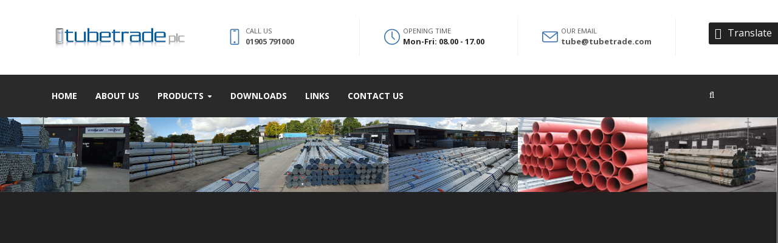

--- FILE ---
content_type: text/html; charset=UTF-8
request_url: https://tubetrade.com/qclamp/169m-male-swivel-locating-flange/
body_size: 8973
content:
<meta name='robots' content='max-image-preview:large' />
<link rel='dns-prefetch' href='//fonts.googleapis.com' />
<script type="text/javascript">
window._wpemojiSettings = {"baseUrl":"https:\/\/s.w.org\/images\/core\/emoji\/14.0.0\/72x72\/","ext":".png","svgUrl":"https:\/\/s.w.org\/images\/core\/emoji\/14.0.0\/svg\/","svgExt":".svg","source":{"concatemoji":"https:\/\/tubetrade.com\/wp-includes\/js\/wp-emoji-release.min.js?ver=6.1.9"}};
/*! This file is auto-generated */
!function(e,a,t){var n,r,o,i=a.createElement("canvas"),p=i.getContext&&i.getContext("2d");function s(e,t){var a=String.fromCharCode,e=(p.clearRect(0,0,i.width,i.height),p.fillText(a.apply(this,e),0,0),i.toDataURL());return p.clearRect(0,0,i.width,i.height),p.fillText(a.apply(this,t),0,0),e===i.toDataURL()}function c(e){var t=a.createElement("script");t.src=e,t.defer=t.type="text/javascript",a.getElementsByTagName("head")[0].appendChild(t)}for(o=Array("flag","emoji"),t.supports={everything:!0,everythingExceptFlag:!0},r=0;r<o.length;r++)t.supports[o[r]]=function(e){if(p&&p.fillText)switch(p.textBaseline="top",p.font="600 32px Arial",e){case"flag":return s([127987,65039,8205,9895,65039],[127987,65039,8203,9895,65039])?!1:!s([55356,56826,55356,56819],[55356,56826,8203,55356,56819])&&!s([55356,57332,56128,56423,56128,56418,56128,56421,56128,56430,56128,56423,56128,56447],[55356,57332,8203,56128,56423,8203,56128,56418,8203,56128,56421,8203,56128,56430,8203,56128,56423,8203,56128,56447]);case"emoji":return!s([129777,127995,8205,129778,127999],[129777,127995,8203,129778,127999])}return!1}(o[r]),t.supports.everything=t.supports.everything&&t.supports[o[r]],"flag"!==o[r]&&(t.supports.everythingExceptFlag=t.supports.everythingExceptFlag&&t.supports[o[r]]);t.supports.everythingExceptFlag=t.supports.everythingExceptFlag&&!t.supports.flag,t.DOMReady=!1,t.readyCallback=function(){t.DOMReady=!0},t.supports.everything||(n=function(){t.readyCallback()},a.addEventListener?(a.addEventListener("DOMContentLoaded",n,!1),e.addEventListener("load",n,!1)):(e.attachEvent("onload",n),a.attachEvent("onreadystatechange",function(){"complete"===a.readyState&&t.readyCallback()})),(e=t.source||{}).concatemoji?c(e.concatemoji):e.wpemoji&&e.twemoji&&(c(e.twemoji),c(e.wpemoji)))}(window,document,window._wpemojiSettings);
</script>
<style type="text/css">
img.wp-smiley,
img.emoji {
	display: inline !important;
	border: none !important;
	box-shadow: none !important;
	height: 1em !important;
	width: 1em !important;
	margin: 0 0.07em !important;
	vertical-align: -0.1em !important;
	background: none !important;
	padding: 0 !important;
}
</style>
	<link rel='stylesheet' id='contact-form-7-css' href='https://tubetrade.com/wp-content/plugins/contact-form-7/includes/css/styles.css?ver=5.7.4' type='text/css' media='all' />
<link rel='stylesheet' id='style-css' href='https://tubetrade.com/wp-content/themes/tubetrade/style.css?ver=6.1.9' type='text/css' media='all' />
<link rel='stylesheet' id='bootstrap-css-css' href='https://tubetrade.com/wp-content/themes/tubetrade/assets/plugins/bootstrap/css/bootstrap.min.css?ver=6.1.9' type='text/css' media='all' />
<link rel='stylesheet' id='app-css' href='https://tubetrade.com/wp-content/themes/tubetrade/assets/css/app.css?ver=6.1.9' type='text/css' media='all' />
<link rel='stylesheet' id='blocks-css' href='https://tubetrade.com/wp-content/themes/tubetrade/assets/css/blocks.css?ver=6.1.9' type='text/css' media='all' />
<link rel='stylesheet' id='one.style-css' href='https://tubetrade.com/wp-content/themes/tubetrade/assets/css/one.style.css?ver=6.1.9' type='text/css' media='all' />
<link rel='stylesheet' id='header-css' href='https://tubetrade.com/wp-content/themes/tubetrade/assets/css/header-v9.css?ver=6.1.9' type='text/css' media='all' />
<link rel='stylesheet' id='footer-css' href='https://tubetrade.com/wp-content/themes/tubetrade/assets/css/footer-v7.css?ver=6.1.9' type='text/css' media='all' />
<link rel='stylesheet' id='footer2-css' href='https://tubetrade.com/wp-content/themes/tubetrade/assets/css/footer-v4.css?ver=6.1.9' type='text/css' media='all' />
<link rel='stylesheet' id='main-style-css' href='https://tubetrade.com/wp-content/themes/tubetrade/assets/css/shiping.style.css?ver=6.1.9' type='text/css' media='all' />
<link rel='stylesheet' id='custom-style-css' href='https://tubetrade.com/wp-content/themes/tubetrade/assets/css/custom.css?ver=6.1.9' type='text/css' media='all' />
<link rel='stylesheet' id='animate-css' href='https://tubetrade.com/wp-content/themes/tubetrade/assets/plugins/animate.css?ver=6.1.9' type='text/css' media='all' />
<link rel='stylesheet' id='line-icons-css' href='https://tubetrade.com/wp-content/themes/tubetrade/assets/plugins/line-icons/line-icons.css?ver=6.1.9' type='text/css' media='all' />
<link rel='stylesheet' id='font-awesome-css' href='https://tubetrade.com/wp-content/themes/tubetrade/assets/plugins/font-awesome/css/font-awesome.min.css?ver=6.1.9' type='text/css' media='all' />
<link rel='stylesheet' id='line-icons-pro-css' href='https://tubetrade.com/wp-content/themes/tubetrade/assets/plugins/line-icons-pro/styles.css?ver=6.1.9' type='text/css' media='all' />
<link rel='stylesheet' id='owl-carousel-css' href='https://tubetrade.com/wp-content/themes/tubetrade/assets/plugins/owl-carousel2/assets/owl.carousel.css?ver=6.1.9' type='text/css' media='all' />
<link rel='stylesheet' id='pace-css' href='https://tubetrade.com/wp-content/themes/tubetrade/assets/css/plugins/pace-flash.css?ver=6.1.9' type='text/css' media='all' />
<link rel='stylesheet' id='switcher-css' href='https://tubetrade.com/wp-content/themes/tubetrade/assets/css/plugins/style-switcher.css?ver=6.1.9' type='text/css' media='all' />
<link rel='stylesheet' id='page-search-css' href='https://tubetrade.com/wp-content/themes/tubetrade/assets/css/pages/page_search_inner.css?ver=6.1.9' type='text/css' media='all' />
<link rel='stylesheet' id='cube-portfolio-css' href='https://tubetrade.com/wp-content/themes/tubetrade/assets/plugins/cube-portfolio/cubeportfolio/css/cubeportfolio.min.css?ver=6.1.9' type='text/css' media='all' />
<link rel='stylesheet' id='custom-cube-portfolio-css' href='https://tubetrade.com/wp-content/themes/tubetrade/assets/plugins/cube-portfolio/cubeportfolio/custom/custom-cubeportfolio.css?ver=6.1.9' type='text/css' media='all' />
<link rel='stylesheet' id='404-css' href='https://tubetrade.com/wp-content/themes/tubetrade/assets/css/pages/page_404_error.css?ver=6.1.9' type='text/css' media='all' />
<link rel='stylesheet' id='hover-effects-css' href='https://tubetrade.com/wp-content/themes/tubetrade/assets/plugins/hover-effects/css/custom-hover-effects.css?ver=6.1.9' type='text/css' media='all' />
<link rel='stylesheet' id='googlefonts-css' href='https://fonts.googleapis.com/css?family=Open+Sans%3A400%2C300%2C600%2C700&#038;subset=cyrillic%2Clatin&#038;ver=6.1.9' type='text/css' media='all' />
<link rel='stylesheet' id='googlefonts-rubik-css' href='https://fonts.googleapis.com/css?family=Rubik&#038;ver=6.1.9' type='text/css' media='all' />
<link rel='stylesheet' id='style.owl.carousel-css' href='https://tubetrade.com/wp-content/plugins/owl-carousel/css/owl.carousel.css?ver=6.1.9' type='text/css' media='all' />
<link rel='stylesheet' id='style.owl.carousel.theme-css' href='https://tubetrade.com/wp-content/plugins/owl-carousel/css/owl.theme.css?ver=6.1.9' type='text/css' media='all' />
<link rel='stylesheet' id='style.owl.carousel.transitions-css' href='https://tubetrade.com/wp-content/plugins/owl-carousel/css/owl.transitions.css?ver=6.1.9' type='text/css' media='all' />
<link rel='stylesheet' id='style.owl.carousel.styles-css' href='https://tubetrade.com/wp-content/plugins/owl-carousel/css/styles.css?ver=6.1.9' type='text/css' media='all' />
<script type='text/javascript' src='https://tubetrade.com/wp-includes/js/jquery/jquery.min.js?ver=3.6.1' id='jquery-core-js'></script>
<script type='text/javascript' src='https://tubetrade.com/wp-includes/js/jquery/jquery-migrate.min.js?ver=3.3.2' id='jquery-migrate-js'></script>
<script type='text/javascript' src='https://tubetrade.com/wp-content/themes/tubetrade/assets/plugins/bootstrap/js/bootstrap.min.js?ver=6.1.9' id='bootstrap-js-js'></script>
<script type='text/javascript' src='https://tubetrade.com/wp-content/themes/tubetrade/assets/plugins/smoothScroll.js?ver=6.1.9' id='smooth-scroll-js'></script>
<script type='text/javascript' src='https://tubetrade.com/wp-content/themes/tubetrade/assets/plugins/jquery.easing.min.js?ver=6.1.9' id='jquery-easing-js'></script>
<script type='text/javascript' src='https://tubetrade.com/wp-content/themes/tubetrade/assets/plugins/pace/pace.min.js?ver=6.1.9' id='pace-min-js'></script>
<script type='text/javascript' src='https://tubetrade.com/wp-content/themes/tubetrade/assets/plugins/counter/waypoints.min.js?ver=6.1.9' id='waypoints-js'></script>
<script type='text/javascript' src='https://tubetrade.com/wp-content/themes/tubetrade/assets/plugins/counter/jquery.counterup.min.js?ver=6.1.9' id='counter-js'></script>
<script type='text/javascript' src='https://tubetrade.com/wp-content/themes/tubetrade/assets/plugins/owl-carousel2/owl.carousel.min.js?ver=6.1.9' id='owl-carousel-js-js'></script>
<script type='text/javascript' src='https://tubetrade.com/wp-content/themes/tubetrade/assets/plugins/owl-carousel2/owl.init.js?ver=6.1.9' id='owl-carousel-init-js'></script>
<script type='text/javascript' src='https://tubetrade.com/wp-content/themes/tubetrade/assets/plugins/cube-portfolio/cubeportfolio/js/jquery.cubeportfolio.min.js?ver=6.1.9' id='backstretch-js'></script>
<script type='text/javascript' src='https://tubetrade.com/wp-content/themes/tubetrade/assets/js/plugins/style-switcher.js?ver=6.1.9' id='switcher-js-js'></script>
<script type='text/javascript' src='https://tubetrade.com/wp-content/themes/tubetrade/assets/plugins/backstretch/jquery.backstretch.min.js?ver=6.1.9' id='cube-portfolio-js-js'></script>
<script type='text/javascript' src='https://tubetrade.com/wp-content/themes/tubetrade/assets/js/one.app.js?ver=6.1.9' id='one-app-js'></script>
<script type='text/javascript' src='https://tubetrade.com/wp-content/themes/tubetrade/assets/js/plugins/pace-loader.js?ver=6.1.9' id='pace-loader-js'></script>
<script type='text/javascript' src='https://tubetrade.com/wp-content/themes/tubetrade/assets/js/plugins/cube-portfolio-3-ns.js?ver=6.1.9' id='cube-portfolio-3-js'></script>
<script type='text/javascript' src='https://tubetrade.com/wp-content/themes/tubetrade/assets/js/plugins/cube-portfolio-3-ns.js?ver=6.1.9' id='search-js'></script>
<script type='text/javascript' src='https://tubetrade.com/wp-content/plugins/owl-carousel/js/owl.carousel.js?ver=6.1.9' id='js.owl.carousel-js'></script>
<script type='text/javascript' src='https://tubetrade.com/wp-content/plugins/owl-carousel/js/script.js?ver=6.1.9' id='js.owl.carousel.script-js'></script>
<link rel="https://api.w.org/" href="https://tubetrade.com/wp-json/" /><link rel="EditURI" type="application/rsd+xml" title="RSD" href="https://tubetrade.com/xmlrpc.php?rsd" />
<link rel="wlwmanifest" type="application/wlwmanifest+xml" href="https://tubetrade.com/wp-includes/wlwmanifest.xml" />
<meta name="generator" content="WordPress 6.1.9" />
<link rel="canonical" href="https://tubetrade.com/qclamp/169m-male-swivel-locating-flange/" />
<link rel='shortlink' href='https://tubetrade.com/?p=9717' />
<link rel="alternate" type="application/json+oembed" href="https://tubetrade.com/wp-json/oembed/1.0/embed?url=https%3A%2F%2Ftubetrade.com%2Fqclamp%2F169m-male-swivel-locating-flange%2F" />
<link rel="alternate" type="text/xml+oembed" href="https://tubetrade.com/wp-json/oembed/1.0/embed?url=https%3A%2F%2Ftubetrade.com%2Fqclamp%2F169m-male-swivel-locating-flange%2F&#038;format=xml" />
		<style type="text/css" id="wp-custom-css">
			ul.footer-links {
    display: flex;
    list-style: none;
    justify-content: center;
    margin-top: 15px;
}
.process-step {
height: auto !important;
margin-bottom: 50px;
}
span.wpcf7-form-control-wrap, span, span.wpcf7-form-control-wrap textarea:focus, .wpcf7-form-control-wrap textarea {
    width: 100%;
    border-color: #ccc;
    border-radius: 5px;
    outline: 0px;
}
.wpcf7-form-control-wrap textarea {
	padding:10px 15px;
}		</style>
		
<!DOCTYPE html>
<!--[if IE 9]> <html lang="en" class="ie9"> <![endif]-->
<!--[if !IE]><!--> <html lang="en"> <!--<![endif]-->
<head>
		<title>Tubetrade PLC</title>
	 

	<!-- Meta -->
	<meta charset="utf-8">
	<meta http-equiv="X-UA-Compatible" content="IE=Edge">
	<meta name="viewport" content="width=device-width, initial-scale=1.0">
	<meta name="description" content="">
	<meta name="author" content="">

	<!-- Favicon -->
	<link rel="shortcut icon" href="/assets/img/Tubetrade-Favicon.png">

</head>

<!--
	The data-spy and data-target are part of the built-in Bootstrap scrollspy function.
-->
<body id="body" data-spy="scroll" data-target=".header-v9" class="demo-lightbox-gallery">
    
	<!-- Header -->
	<nav class="header-v9 navbar navbar-default navbar-fixed-top" data-role="navigation">
		<div class="container-fluid no-side-padding bg-1">
		
			<!-- Topbar -->
			<div class="topbar">
				<div class="container">
					<div class="row">
					
					<!-- Logo -->
						<div class="col-lg-3 col-sm-4 col-xs-6 no-side-padding">
							<a href="/" class="logo"><img src="https://tubetrade.com/wp-content/themes/tubetrade/assets/img/Tubetrade-Logo.png" alt="logo"></a>
						</div>
					<!-- End Logo -->	
                   
                    <!-- Contact Info -->
						<div class="col-sm-8 col-xs-6">
							<div class="row">
								<div class="col-lg-4 col-md-6 col-sm-5 col-xs-12 topbar-block first">
									<div class="topbar-block-in">
										<ul class="list-unstyled">
										    <li aria-hidden="true" class="icon-screen-smartphone icon"></li>
											<li class="first-item"> Call Us</li>
											<li class="second-item"><a href="tel:01905 791000">01905 791000</a></li>
										</ul>
									</div>
								</div>

								<div class="col-lg-4 hidden-md hidden-sm hidden-xs topbar-block">
									<div class="topbar-block-in">
										<ul class="list-unstyled">
										    <li aria-hidden="true" class="icon-clock icon"></li>
											<li class="first-item"> Opening time</li>
											<li class="second-item">Mon-Fri: 08.00 - 17.00</li>
										</ul>
									</div>
								</div>

								<div class="col-lg-4 col-md-6 col-sm-7 hidden-xs topbar-block">
									<div class="topbar-block-in">
										<ul class="list-unstyled">
										    <li aria-hidden="true" class="icon-envelope icon"></li>
											<li class="first-item"> Our Email</li>
											<li class="second-item"><a href="mailto:tube@tubetrade.com"> tube@tubetrade.com</a></li>
										</ul>
									</div>
								</div>
							</div>
						</div>
						<!-- End Contact Info -->
					</div>
				</div>
			</div>
			<!-- End Topbar -->
		</div>

        <!-- Main Nav Items -->
		<div class="container-fluid bg-2 one-page-nav-scrolling one-page-nav__fixed">
			<div class="container">
				<div class="menu-container page-scroll">
					<button type="button" class="navbar-toggle" data-toggle="collapse" data-target=".navbar-ex1-collapse">
						<span class="sr-only">Toggle navigation</span>
						<span class="icon-bar"></span>
						<span class="icon-bar"></span>
						<span class="icon-bar"></span>
					</button>
				</div>

				<!-- Collect the nav links, forms, and other content for toggling -->
				<div class="collapse navbar-collapse navbar-ex1-collapse">
				    <div class="menu-container">	
                        <div class="nav navbar-nav">
                            <ul id="menu-alt-menu" class="nav navbar-nav"><li id="menu-item-9324" class="menu-item menu-item-type-post_type menu-item-object-page menu-item-home menu-item-9324"><a title="Home" href="https://tubetrade.com/">Home</a></li>
<li id="menu-item-9356" class="menu-item menu-item-type-post_type menu-item-object-page menu-item-9356"><a title="About Us" href="https://tubetrade.com/about-us/">About Us</a></li>
<li id="menu-item-9357" class="menu-item menu-item-type-post_type menu-item-object-page menu-item-has-children menu-item-9357 dropdown"><a title="Products" href="#" data-toggle="dropdown" class="dropdown-toggle" aria-haspopup="true">Products <span class="caret"></span></a>
<ul role="menu" class=" dropdown-menu">
	<li id="menu-item-10394" class="menu-item menu-item-type-post_type menu-item-object-page menu-item-10394"><a title="All Products" href="https://tubetrade.com/products/">All Products</a></li>
	<li id="menu-item-9425" class="menu-item menu-item-type-post_type menu-item-object-page menu-item-9425"><a title="Gas &#038; Water Tube" href="https://tubetrade.com/gas-water-tube/">Gas &#038; Water Tube</a></li>
	<li id="menu-item-9423" class="menu-item menu-item-type-post_type menu-item-object-page menu-item-9423"><a title="Q Clamp® Allen Key Fittings" href="https://tubetrade.com/q-clamp/">Q Clamp® Allen Key Fittings</a></li>
	<li id="menu-item-9922" class="menu-item menu-item-type-post_type menu-item-object-page menu-item-9922"><a title="Q Guard® Roof Edge Protection" href="https://tubetrade.com/q-guard-roof-edge-protection/">Q Guard® Roof Edge Protection</a></li>
	<li id="menu-item-10377" class="menu-item menu-item-type-post_type menu-item-object-page menu-item-10377"><a title="API Line Pipe" href="https://tubetrade.com/api-line-pipe/">API Line Pipe</a></li>
	<li id="menu-item-10327" class="menu-item menu-item-type-post_type menu-item-object-page menu-item-10327"><a title="Weld Elbows" href="https://tubetrade.com/weld-elbows/">Weld Elbows</a></li>
	<li id="menu-item-9930" class="menu-item menu-item-type-post_type menu-item-object-page menu-item-9930"><a title="Handrail Standards and Infill Panels" href="https://tubetrade.com/handrail-standards/">Handrail Standards and Infill Panels</a></li>
	<li id="menu-item-9971" class="menu-item menu-item-type-post_type menu-item-object-page menu-item-9971"><a title="DDA Range" href="https://tubetrade.com/dda-range/">DDA Range</a></li>
	<li id="menu-item-10680" class="menu-item menu-item-type-post_type menu-item-object-page menu-item-10680"><a title="Galvanised Riser Tube" href="https://tubetrade.com/galvanised-riser-tube/">Galvanised Riser Tube</a></li>
</ul>
</li>
<li id="menu-item-9355" class="menu-item menu-item-type-post_type menu-item-object-page menu-item-9355"><a title="Downloads" href="https://tubetrade.com/downloads/">Downloads</a></li>
<li id="menu-item-9354" class="menu-item menu-item-type-post_type menu-item-object-page menu-item-9354"><a title="Links" href="https://tubetrade.com/links/">Links</a></li>
<li id="menu-item-9353" class="menu-item menu-item-type-post_type menu-item-object-page menu-item-9353"><a title="Contact Us" href="https://tubetrade.com/contact-us/">Contact Us</a></li>
</ul>                            <!-- Search Box -->
                            <li>
                                <i class="search fa fa-search search-btn"></i>
                                <div class="search-open">
                                    <div class="input-group animated fadeInDown">
                                       <form role="search" method="get" id="searchform" class="searchform" action="https://tubetrade.com/">
				<div>
					<label class="screen-reader-text" for="s">Search for:</label>
					<input type="text" value="" name="s" id="s" />
					<input type="submit" id="searchsubmit" value="Search" />
				</div>
			</form>                                    </div>
                                </div>
                            </li>
                            <!-- End Search Box -->
                        </div>

					</div>
				</div>
				<!-- /.navbar-collapse -->
				
				
				
			</div>
		</div>
		<!-- End Main Nav Items -->
		
	</nav>
	<!-- End Header -->
   
    <div class="intro-section">
        <div id="owl-carousel-1519513075" class="owl-carousel owl-carousel-home-carousel"  data-items="6"  data-autoplay="true"  data-dots="false" ><div class="item"><div><img title="" src="https://tubetrade.com/wp-content/uploads/2015/10/inward-goods-header-1.jpg" alt=""/><div class="owl-carousel-item-imgoverlay"><div class="owl-carousel-item-imgtitle"></div><div class="owl-carousel-item-imgcontent"></div></div></div></div><div class="item"><div><img title="" src="https://tubetrade.com/wp-content/uploads/2015/10/tube-stack-header.jpg" alt=""/><div class="owl-carousel-item-imgoverlay"><div class="owl-carousel-item-imgtitle"></div><div class="owl-carousel-item-imgcontent"></div></div></div></div><div class="item"><div><img title="" src="https://tubetrade.com/wp-content/uploads/2015/10/large-stack-header.jpg" alt=""/><div class="owl-carousel-item-imgoverlay"><div class="owl-carousel-item-imgtitle"></div><div class="owl-carousel-item-imgcontent"></div></div></div></div><div class="item"><div><img title="" src="https://tubetrade.com/wp-content/uploads/2015/10/large-stack-header2.jpg" alt=""/><div class="owl-carousel-item-imgoverlay"><div class="owl-carousel-item-imgtitle"></div><div class="owl-carousel-item-imgcontent"></div></div></div></div><div class="item"><div><img title="" src="https://tubetrade.com/wp-content/uploads/2016/06/tubes1.png" alt=""/><div class="owl-carousel-item-imgoverlay"><div class="owl-carousel-item-imgtitle"></div><div class="owl-carousel-item-imgcontent"></div></div></div></div><div class="item"><div><img title="" src="https://tubetrade.com/wp-content/uploads/2016/06/tubes3.png" alt=""/><div class="owl-carousel-item-imgoverlay"><div class="owl-carousel-item-imgtitle"></div><div class="owl-carousel-item-imgcontent"></div></div></div></div><div class="item"><div><img title="" src="https://tubetrade.com/wp-content/uploads/2016/06/tubes4.png" alt=""/><div class="owl-carousel-item-imgoverlay"><div class="owl-carousel-item-imgtitle"></div><div class="owl-carousel-item-imgcontent"></div></div></div></div><div class="item"><div><img title="" src="https://tubetrade.com/wp-content/uploads/2016/06/tubes5.png" alt=""/><div class="owl-carousel-item-imgoverlay"><div class="owl-carousel-item-imgtitle"></div><div class="owl-carousel-item-imgcontent"></div></div></div></div><div class="item"><div><img title="" src="https://tubetrade.com/wp-content/uploads/2016/06/tubes6.png" alt=""/><div class="owl-carousel-item-imgoverlay"><div class="owl-carousel-item-imgtitle"></div><div class="owl-carousel-item-imgcontent"></div></div></div></div><div class="item"><div><img title="" src="https://tubetrade.com/wp-content/uploads/2016/06/tubes7.png" alt=""/><div class="owl-carousel-item-imgoverlay"><div class="owl-carousel-item-imgtitle"></div><div class="owl-carousel-item-imgcontent"></div></div></div></div><div class="item"><div><img title="" src="https://tubetrade.com/wp-content/uploads/2017/02/EKS1.jpg" alt=""/><div class="owl-carousel-item-imgoverlay"><div class="owl-carousel-item-imgtitle"></div><div class="owl-carousel-item-imgcontent"></div></div></div></div><div class="item"><div><img title="" src="https://tubetrade.com/wp-content/uploads/2017/02/EKS2.jpg" alt=""/><div class="owl-carousel-item-imgoverlay"><div class="owl-carousel-item-imgtitle"></div><div class="owl-carousel-item-imgcontent"></div></div></div></div><div class="item"><div><img title="" src="https://tubetrade.com/wp-content/uploads/2017/02/EKS3.jpg" alt=""/><div class="owl-carousel-item-imgoverlay"><div class="owl-carousel-item-imgtitle"></div><div class="owl-carousel-item-imgcontent"></div></div></div></div></div>    </div>
<!--=== Breadcrumbs ===-->
<div class="breadcrumbs">
    <div class="container">
        <h1 class="pull-left">Products</h1>
        <ul class="pull-right breadcrumb">
            <li>Home</li>
            <li>Products</li>
            <li class="active">Qclamp</li>
        </ul>
    </div>
</div>
<!--=== End Breadcrumbs ===-->


<div class="container tab-v6 content-sm">

    <!-- Tabs -->
    <ul class="nav nav-tabs" role="tablist">
        <li class="active">
            <a href="#description" role="tab" data-toggle="tab">

                Q Clamp® Swivel Range
                 › 169M &#8211; Male Swivel Locating Flange
            </a>
        </li>
    </ul>

    <!-- Description -->
    <div class="tab-pane fade active in" id="description">
        <div class="row">

            <!-- Content -->
            <div class="col-md-9 content-xs">
                <p>Non structural male locating flange.</p>
<p>WARNING: AN ENTIRE STRUCTURE SHOULD NOT BE CONSTRUCTED FROM SWIVEL FITTINGS ALONE, AS THESE WOULD NOT PROVIDE SUFFICIENT STABILITY OR RIGIDITY IN THE STRUCTURE DUE TO THE FREE ROTATION OF THE FITTING.</p>
<p><img decoding="async" class="alignnone size-medium wp-image-10236" src="https://server.rotarycreative.co.uk/~tubetrade/wp-content/uploads/2016/06/169M-sketch-300x98.jpg" alt="169m-sketch" width="300" height="98" srcset="https://tubetrade.com/wp-content/uploads/2016/06/169M-sketch-300x98.jpg 300w, https://tubetrade.com/wp-content/uploads/2016/06/169M-sketch-768x252.jpg 768w, https://tubetrade.com/wp-content/uploads/2016/06/169M-sketch.jpg 858w" sizes="(max-width: 300px) 100vw, 300px" /></p>
                            </div>

            <!-- Featured Image -->
            <div class="col-md-3 col-sm-12 content-xs">
                <div class="featured-image">
                    <img width="190" height="229" src="https://tubetrade.com/wp-content/uploads/2016/06/169M-01.png" class="attachment-full size-full wp-post-image" alt="" decoding="async" loading="lazy" />                </div>
            </div>

        </div>
    </div>

    <!-- Custom Table (ACF) -->
    <div style="max-width:100%; overflow-x:auto;">
        <table class="table table-bordered table-hover"><thead><tr><th>Q CLAMP REF No.</th><th>A</th><th>B</th><th>C</th><th>D</th><th>E</th><th>F</th><th>G</th><th>Hole Diameter
(mm)</th><th>Weight (kgs)</th></tr></thead><tbody><tr><td>169M</td><td></td><td></td><td>85</td><td>32</td><td>112</td><td></td><td>52</td><td>10</td><td>0.36</td></tr></tbody></table>    </div>

</div>


	<!-- Footer v4 -->
        <div id="footer-v4" class="footer-v4">
			<div class="footer-blue">
				<div class="container">
					<div class="row">
						<!-- About -->
						<div class="col-md-4 col-sm-4 md-margin-bottom-40">
							<a href="index.html"><img class="footer-logo img-responsive" src="https://tubetrade.com/wp-content/themes/tubetrade/assets/img/Tubetrade-Footer-Logo.png" alt=""></a>
							
<!--
							<br>
							<ul class="list-unstyled address-list margin-bottom-20">
								<li><i class="fa fa-angle-right"></i>Ten Acres
                                Berry Hill Industrial Estate,
                                Droitwich</li>
								<li><i class="fa fa-angle-right"></i>Phone: 01905 791000</li>
								<li><i class="fa fa-angle-right"></i>Fax: 01905 827 715</li>
								<li><i class="fa fa-angle-right"></i>Email: tube@tubetrade.com</li>
							</ul>
-->
						</div>
						<!-- End About -->
						<div class="col-md-8 col-sm-8 md-margin-bottom-40">
							<p class="footer-about">Tubetrade plc is a major importer and distributor of steel tube and fittings with over 20 years experience as a steel stockholder. </p>
						</div>
					</div>
				</div><!--/end continer-->
			</div><!--/footer-->
	    <!-- End Footer v4 -->
		</div>
	
	<!-- Copyrights -->
		<div class="copyright">
			<div class="container">
				<div class="row">
					<div class="col-md-12 col-sm-12 col-xs-12">
						<div class="cr-left text-center">
							<p>© Tubetrade PLC · 2026 · All rights reserved · Registered Office: 6th Floor, 99 Gresham St, London, EC2V 7NG · Company number: 2187492 · VAT number: 520 1380 02</p>
							<p>Ten Acres · Berry Hill · Industrial Estate · Droitwich · Worcestershire · WR9 9AQ</p>
							<p>Website by <a href="https://folcratech.co.uk" title="FolcraTech" target="_blank">FolcraTech</a></p>
							<ul class="footer-links">
								<li><a href="/wp-content/uploads/2022/06/Terms-and-conditions-of-sale-Tubetrade.pdf" target="_blank">T & C</a></li> |
								<li><a href="/wp-content/uploads/2022/06/Privacy-Policy-for-Tubetrade.pdf" target="_blank">Privacy Policy</a></li>
							</ul>
	
						</div>
					</div>

					<!-- <div class="col-md-2 col-sm-2 col-xs-2">
						<div class="cr-right">
							<ul class="list-unstyled list-inline cr-list pull-right">
	
								<li><a href="https://www.facebook.com/pages/Tube-Trade-Plc/372242566180840" target="_blank" class="fb rounded"><i class="fa fa-facebook"></i></a></li>
				
							</ul>
						</div>
					</div> -->
				</div>
			</div>
		</div>
	<!-- End of Copyrights -->
	
	<script type='text/javascript' src='https://tubetrade.com/wp-content/plugins/contact-form-7/includes/swv/js/index.js?ver=5.7.4' id='swv-js'></script>
<script type='text/javascript' id='contact-form-7-js-extra'>
/* <![CDATA[ */
var wpcf7 = {"api":{"root":"https:\/\/tubetrade.com\/wp-json\/","namespace":"contact-form-7\/v1"}};
/* ]]> */
</script>
<script type='text/javascript' src='https://tubetrade.com/wp-content/plugins/contact-form-7/includes/js/index.js?ver=5.7.4' id='contact-form-7-js'></script>
	
    <i class="style-switcher-btn fa fa-language hidden-xs"><p>Translate</p></i>
    <div class="style-switcher animated fadeInRight" style="display: hidden;">
		<div class="style-swticher-header">
			<div class="style-switcher-heading">Translate</div>
			<div class="theme-close"><i class="icon-close"></i></div>
		</div>

		<div class="style-swticher-body">
			<!-- Langauge Select -->
<!--
			<ul class="list-unstyled">
				<li class="theme-default theme-active" data-style="default" data-header="light"></li>
				<li class="theme-blue" data-style="blue" data-header="light"></li>
				<li class="theme-orange" data-style="orange" data-header="light"></li>
				<li class="theme-red" data-style="red" data-header="light"></li>
				<li class="theme-light" data-style="light" data-header="light"></li>
				<li class="theme-purple last" data-style="purple" data-header="light"></li>
				<li class="theme-aqua" data-style="aqua" data-header="light"></li>
				<li class="theme-brown" data-style="brown" data-header="light"></li>
				<li class="theme-dark-blue" data-style="dark-blue" data-header="light"></li>
				<li class="theme-light-green" data-style="light-green" data-header="light"></li>
				<li class="theme-dark-red" data-style="dark-red" data-header="light"></li>
				<li class="theme-teal last" data-style="teal" data-header="light"></li>
			</ul>
-->
             <div id="google_box" class="style-switcher-heading">Choose your Langauge:</div>
                <div id="google_translate_element"></div>
                <script type="text/javascript">
                    function googleTranslateElementInit() {
                        new google.translate.TranslateElement({pageLanguage: 'en', layout: google.translate.TranslateElement.InlineLayout.SIMPLE}, 'google_translate_element');
                    }
                </script>
                <script type="text/javascript"
                        src="//translate.google.com/translate_a/element.js?cb=googleTranslateElementInit">
                </script>
            </div>
			<!-- Theme Skins -->
<!--
			<div class="style-switcher-heading">Theme Skins</div>
			<div class="row no-col-space margin-bottom-20 skins-section">
				<div class="col-xs-6">
					<button data-skins="default" class="btn-u btn-u-xs btn-u-dark btn-block active-switcher-btn handle-skins-btn">Light</button>
				</div>
				<div class="col-xs-6">
					<button data-skins="dark" class="btn-u btn-u-xs btn-u-dark btn-block skins-btn">Dark</button>
				</div>
			</div>
-->

		</div>
	</div>
	
<!--
    <script>
        var $ = jQuery;
        $('document').ready(function () {
            $('#google_translate_element').on("click", function () {

                // Change font family and color
                $("iframe").contents().find(".goog-te-menu2-item div, .goog-te-menu2-item:link div, .goog-te-menu2-item:visited div, .goog-te-menu2-item:active div, .goog-te-menu2 *")
                    .css({
                        'color': '#544F4B',
                        'font-family': 'tahoma'
                    });

                // Change hover effects
                $("iframe").contents().find(".goog-te-menu2-item div").hover(function () {
                    $(this).css('background-color', '#3d74ad').find('span.text').css('color', 'white');
                }, function () {
                    $(this).css('background-color', 'white').find('span.text').css('color', '#544F4B');
                });

                // Change Google's default blue border
                $("iframe").contents().find('.goog-te-menu2').css('border', '1px solid #3d74ad');

                // Change the iframe's box shadow
                $(".goog-te-menu-frame").css({
                    '-moz-box-shadow': '0 3px 8px 2px #666666',
                    '-webkit-box-shadow': '0 3px 8px 2px #666',
                    'box-shadow': '0 3px 8px 2px #666'
                });
            });
        });
    </script>
-->

	<script>
        var $ = jQuery;
		$(function() {
			App.init();
			App.initCounter();
            StyleSwitcher.initStyleSwitcher();
		});
	</script>
	<!--[if lt IE 10]>
		<script src="assets/plugins/sky-forms-pro/skyforms/js/jquery.placeholder.min.js"></script>
	<![endif]-->
</body>
</html>

--- FILE ---
content_type: text/css
request_url: https://tubetrade.com/wp-content/themes/tubetrade/style.css?ver=6.1.9
body_size: 261
content:
/*

Theme name: Tubetrade Theme
Theme URI: http://www.rotaryprinters.co.uk/
Author: ( Rotary Printers )
Version: 1.0
Author URI: http://www.rotaryprinters.co.uk
Description: Wordpress theme developed for Tubetrade, 
*/

/* Admin Bar */
/*
.navbar-fixed-top {
  top: 32px !important;
}
@media screen and (max-width: 600px) {
    #wpadminbar {
        position:fixed;
    
    }
    .admin-bar .navbar-fixed-top {
        top: 46px !important;
    }
}
*/
#wpadminbar {
    position: fixed !important;
}

/* Main Content */
.main-content {
    margin-top: 193px;
}

/* Search Icon */

.input-group-btn .fa {
    padding: 4px;
}

/* Content Padding */

.content-tt {
    padding-top: 60px;
    padding-bottom: 60px;
}

/* Translate Page */

.goog-te-gadget-simple {
    border: 0 !important;
}

#google_box p {
    text-transform: uppercase;
    font-size: 11px;
    margin-bottom:5px;
    margin-top:10px;
}
/* Google iframe */
.goog-te-menu-frame {
max-width:100% !important;
background-color:red !important;
}
.goog-te-menu2 { 
max-width: 100% !important;
overflow: scroll !important;
box-sizing:border-box !important; 
height:auto !important; 
}

/* Featured Image Float */
@media screen and (min-width:992px) {
.featured-image{
    float: right;
    }}

/* Qclamp Products */

.team-v3 .team-img {
    margin-bottom: 20px;
}

#product-img-url {
    display: none;
}

/* Search Bar */

.screen-reader-text {
    color: #fff;
}

/*Footer
------------------------------------*/
.footer-about
{
    color: #fff !important;
    font-family: 'Rubik', sans-serif;
}

--- FILE ---
content_type: text/css
request_url: https://tubetrade.com/wp-content/themes/tubetrade/assets/css/one.style.css?ver=6.1.9
body_size: 2479
content:
/*
* Template Name: Unify - Responsive Bootstrap Template
* Version: 1.9
* Author: @htmlstream
* Website: http://htmlstream.com
*/

/*Import Global Compulsory CSS Files*/
@import url(app.css);
@import url(blocks.css);
@import url(plugins.css);

body {
  width: 100%;
  height: 100%;
  color: #333;
  font-size: 13px;
  line-height: 1.6;
}

html {
  width: 100%;
  height: 100%;
}

h1, h2, h3, h4, h5, h6 {
  color: #555;
}

p,
li,
li a {
  color: #555;
}

a {
  color: #72c02c;
  text-decoration: none;
}

a,
a:focus,
a:hover,
a:active {
  outline: 0 !important;
}
a:focus {
  text-decoration: none;
}
a:hover {
  color: #72c02c;
  text-decoration: underline;
}

::selection {
  color: #fff;
  background: #3d74ad;
}

.navbar-fixed-bottom .navbar-collapse,
.navbar-fixed-top .navbar-collapse {
  max-height: 100%;
}

/*Header
------------------------------------*/
/*Containers*/
@media (min-width: 768px) and (max-width: 991px) {
  .one-page-header .menu-container {
    width: 720px;
  }
}

@media (max-width: 991px) {
  .one-page-header .menu-container:before,
  .one-page-header .menu-container:after {
    content: " ";
    display: table;
  }

  .one-page-header .menu-container:after {
    clear: both;
  }

  .one-page-header > .navbar-default > .container {
    width: inherit;
    margin-left: 0;
    margin-right: 0;
    padding-left: 0;
    padding-right: 0;
  }

  .one-page-header > .navbar-default > .container > .navbar-header,
  .one-page-header > .navbar-default > .container > .navbar-collapse {
    margin-left: 0;
    margin-right: 0;
  }
}

/*Navbar Logo*/
.one-page-header .navbar-brand {
  font-size: 31px;
  font-weight: 200;
  line-height: 15px;
  padding: 17px 15px 13px;
  color: #fff !important;
  font-family: 'Open Sans', sans-serif;
}

.one-page-header .navbar-brand span {
  color: #72c02c !important;
}

@media (max-width: 768px) {
  .one-page-header .navbar-brand {
    padding-left: 0;
  }
}

/*Navbar Toggle*/
.one-page-header .navbar-toggle {
  border: none;
  margin-right: 3px;
  padding-right: 0;
}

.one-page-header .navbar-toggle:hover,
.one-page-header .navbar-toggle:focus {
  background: none;
}

.one-page-header .navbar-toggle .icon-bar {
  background: #fff;
}

.one-page-header .navbar-toggle .icon-bar {
  height: 1px;
  width: 25px;
  font-size: 22px;
  background: #fff;
  margin-bottom: 7px;
}

.one-page-header .navbar-toggle .icon-bar:last-child {
  margin-bottom: 0;
}

/*Navbar*/
.one-page-header {
  border-bottom: none;
  background: rgba(0,0,0,0.4);
}
.one-page-header .container {
  position: relative;
}

.one-page-header .navbar-nav > li > a {
  color: #eee;
  font-size: 12.5px;
  text-transform: uppercase;
  padding: 17px 15px 13px;
}

.one-page-header .navbar-nav > li > a:before {
  left: -3px;
  top: 15px;
  z-index: 2;
  color: #eee;
  font-size: 4px;
  content: "\f10c";
  margin-right: 6px;
  position: absolute;
  font-family: FontAwesome;
}

.one-page-header .navbar-nav > li.home > a:before {
  content: "";
}

.one-page-header .navbar-nav > li > a:hover {
  z-index: 1;
  color: #3d74ad;
}

.one-page-header .navbar-nav > li > a:focus {
  color: #fff;
}

.one-page-header .navbar-nav > .active > a,
.one-page-header .navbar-nav > .active > a:hover,
.one-page-header .navbar-nav > .active > a:focus,
.one-page-header .dropdown-menu > .active > a,
.one-page-header .dropdown-menu > .active > a:hover,
.one-page-header .dropdown-menu > .active > a:focus,
.one-page-header.top-nav-collapse .dropdown-menu > .active > a,
.one-page-header.top-nav-collapse .dropdown-menu > .active > a:hover,
.one-page-header.top-nav-collapse .dropdown-menu > .active > a:focus {
  z-index: 1;
  background: none;
  color: #3d74ad !important;
}

/*Responsive Navbar*/
@media (max-width: 991px) {
  /*Responsive code for max-width: 991px*/
  .one-page-header .navbar-header {
    float: none;
  }

  .one-page-header .navbar-toggle {
    display: block;
  }

  .one-page-header .navbar-collapse.collapse {
    display: none !important;
  }

  .one-page-header .navbar-collapse.collapse.in {
    display: block !important;
  }

  .one-page-header .navbar-nav {
    margin: 0 0 5px;
    float: none !important;
  }

  .one-page-header .navbar-nav > li {
    float: none;
  }

  .navbar-default .navbar-nav > li > a {
    padding: 10px 0;
  }

/*
  .navbar-default .navbar-nav > li > a::before {
    content: '';
  }
*/
}

@media(min-width: 992px) {
  .one-page-header.navbar {
    padding: 12px 0;
    -webkit-transition: background .3s ease-in-out,padding .3s ease-in-out;
    -moz-transition: background .3s ease-in-out,padding .3s ease-in-out;
    transition: background .3s ease-in-out,padding .3s ease-in-out;
  }

  .one-page-header.top-nav-collapse {
    /* Customize the look and feel of the collapsed top nav here */
    padding: 7px 0;
  }
}

@media (max-width: 768px) {
  .one-page-header .navbar-nav > li > a:before {
    content: " ";
  }
}

/*Navbar*/
@media (min-width: 992px) {
  .one-page-header.navbar .navbar-nav {
    float: right;
  }
  .one-page-header-style-2.navbar .navbar-nav {
    float: left;
    margin-left: 25px;
  }
}

/* Top Log-Reg */
.log-reg-block {
  float: right;
  list-style: none;
  margin: 0;
  padding: 0;
}
.log-reg-block > li {
  float: left;
  position: relative;
}
.log-reg-block a {
  color: #eee;
  font-size: 12.5px;
  text-transform: uppercase;
  padding: 17px 15px 13px 15px;
  display: block;
  line-height: 20px;
}
.log-reg-block a:hover {
  color: #72c02c;
  z-index: 1;
}
.log-reg-block a:before {
  color: #eee;
  content: "\f10c";
  font-family: FontAwesome;
  font-size: 4px;
  left: -3px;
  margin-right: 6px;
  position: absolute;
  z-index: 2;
}
.log-reg-block a.cd-signin:before {
  content: "";
}
.top-nav-collapse .log-reg-block a,
.top-nav-collapse .log-reg-block a:before {
  color: #777;
}

@media (max-width: 992px) {
  .one-page-header .navbar-nav > li.cd-log_reg {
    opacity: 0.5;
  }
}

/* Dropdown Menu */
.one-page-header .dropdown-menu,
.one-page-header.top-nav-collapse .dropdown-menu {
  border: none;
  background: none;
  box-shadow: none;
  float: none;
}
.one-page-header .navbar-nav a.dropdown-toggle {
  color: #fff !important;
}
.one-page-header.top-nav-collapse .navbar-nav a.dropdown-toggle {
  color: #777 !important;
}
.one-page-header .dropdown-menu .active > a,
.one-page-header .dropdown-menu li > a:hover {
  background: none;
  filter: none !important;
  -webkit-transition: all 0.1s ease-in-out;
  -moz-transition: all 0.1s ease-in-out;
  -o-transition: all 0.1s ease-in-out;
  transition: all 0.1s ease-in-out;
}
.one-page-header .dropdown-menu li > a:focus {
  background: none;
  filter: none !important;
}
@media (min-width: 992px) {
  .one-page-header .dropdown-menu,
  .one-page-header.top-nav-collapse .dropdown-menu {
    padding-top: 12px;
    min-width: 200px;
    border-radius: 0;
    z-index: 9999 !important;
    top: 100%;
  }
  .one-page-header.top-nav-collapse .dropdown-menu {
    padding-top: 7px;
  }
  .one-page-header .navbar-nav > li.dropdown:hover > .dropdown-menu {
    display: block;
  }
  .one-page-header .open > .dropdown-menu {
    display: none;
  }
  .one-page-header .dropdown-menu > li {
    background: rgba(0, 0, 0, 0.4);
  }
  .one-page-header.top-nav-collapse .dropdown-menu > li {
    background: #fff;
  }
  .one-page-header .dropdown-menu > li:first-child {
    padding-top: 15px;
  }
  .one-page-header .dropdown-menu > li:last-child {
    padding-bottom: 15px;
  }
  .one-page-header .dropdown-menu > li > a {
    color: #fff;
    font-size: 13px;
    font-weight: 400;
    padding: 6px 25px;
  }
  .one-page-header.top-nav-collapse .dropdown-menu > li > a {
    color: #777;
  }
  .one-page-header.top-nav-collapse .dropdown-menu > li > a:hover {
    color: #72c02c;
  }
}
@media (max-width: 991px) {
  .one-page-header .dropdown-menu {
    position: relative;
  }
  .one-page-header .dropdown-menu a {
    color: #fff !important;
    padding: 10px 20px;
    background: none !important;
  }
  .one-page-header.top-nav-collapse .dropdown-menu > li > a {
    color: #777 !important;
  }
  .one-page-header .dropdown-menu a:hover,
  .one-page-header.top-nav-collapse .dropdown-menu > li > a:hover {
    color: #72c02c !important;
  }
}

/* Top Contacts Block */
.top-contact-block {
  float: right;
  padding: 9px 0 0 20px;
  font-weight: 300;
  font-size: 16px;
  line-height: 20px;
}
.top-contact-block i {
  display: inline-block;
  width: 30px;
  height: 30px;
  color: #fff;
  border: solid 1px #fff;
  border-radius: 50% !important;
  text-align: center;
  padding-top: 7px;
  margin-right: 5px;
}
.top-nav-collapse .top-contact-block i {
  color: #777;
  border-color: #777;
}
.top-contact-block a {
  color: #fff;
  position: relative;
  top: 1px;
}
.top-contact-block a:hover {
  text-decoration: none;
}
.top-nav-collapse .top-contact-block a {
  color: #777;
}
@media (max-width: 991px) {
  .top-contact-block {
    position: absolute;
    top: 10px;
    left: 130px;
    float: none;
    padding: 0;
  }
}
@media (max-width: 480px) {
  .top-contact-block {
/*    position: static;
    padding: 8px 0 14px;
    text-align: right;*/
    display: none;
  }
}

/* Login Block Simple */
.log-reg-block-simple {
  float: right;
  padding: 10px 0 4px 20px;
  line-height: 20px;
  text-transform: uppercase;
}
.log-reg-block-simple .btn-u {
  font-size: 12.5px;
  color: #fff;
  border: solid 1px #fff;
  background: none;
  padding: 5px 13px;
}
.top-nav-collapse .log-reg-block-simple .btn-u {
  color: #777;
  border-color: #777;
}
.log-reg-block-simple .btn-u:hover,
.top-nav-collapse .log-reg-block-simple .btn-u:hover {
  color: #fff;
  background: #72c02c;
  border-color: #72c02c;
}

@media (max-width: 991px) {
  .log-reg-block-simple {
    position: absolute;
    top: 10px;
    right: 60px;
    float: none;
    padding: 0;
  }
}

/* Lang Block */
.lang-block {
  float: right;
  background: rgba(0,0,0,0.6);
  padding: 6px 13px 4px 13px;
  margin: 10px 0 0 20px;
  font-size: 12.5px;
  text-transform: uppercase;
  line-height: 20px;
  position: relative;
}
.mega-hover__current {
  display: inline-block;
  position: relative;
  padding-right: 15px;
}
.mega-hover__current:before {
  color: #fff;
  content: "\f107";
  font-family: FontAwesome;
  position: absolute;
  right: 0;
  top: 0;
}
.lang-block ul {
  list-style: none;
  padding: 0 13px 5px;
  margin: 0;
  background: rgba(0,0,0,0.6);
  position: absolute;
  left: 0;
  right: 0;
  top: 100%;
}
.mega-hover-list {
  display: none;
}
/*.lang-block:hover {
  cursor: pointer;
}*/
.lang-block:hover .mega-hover-list {
  display: block;
}
.lang-block a {
  color: #fff;
}
@media (max-width: 991px) {
  .lang-block {
    float: none;
    background: rgba(0,0,0,0.6);
    display: inline-block;
    position: absolute;
    top: 0;
    right: 60px;
  }
}

/*Fixed Header*/
.one-page-header.top-nav-collapse {
  background: #fff;
  box-shadow: 0 0 3px #b5b5b5;
}

@media (max-width: 768px) {
  .one-page-header.top-nav-collapse {
    padding: 0;
  }
}

.one-page-header.top-nav-collapse .navbar-brand,
.one-page-header.top-nav-collapse .navbar-nav > li > a,
.one-page-header.top-nav-collapse .navbar-nav > li > a:before {
  color: #777;
}

.one-page-header.top-nav-collapse .navbar-brand {
  color: #777 !important;
}

/*Navbar Toggle*/
.one-page-header.top-nav-collapse .navbar-toggle .icon-bar {
  background: #555;
}

.one-page-header.top-nav-collapse .navbar-toggle:hover .icon-bar {
  background: #72c02c;
}

/*Intro Section
------------------------------------*/
/*Intro Section*/
.intro-section {
  background: #222;
}

.intro-section:after {
  width: 100%;
  height: 100%;
  position: absolute;
}

/*About Section
------------------------------------*/
/*About Section*/
.about-section {
  padding-top: 40px;
  padding-bottom: 0;
}

.block-v1 {
  padding: 50px 0;
}

.about-section .about-image {
  padding-top: 100px;
}

/*Icon Lists*/
.content-boxes-v3 i.icon-custom {
  margin-right: 8px;
}

.content-boxes-v3 h2 {
  font-size: 15px;
  margin-bottom: 5px;
  font-weight: bold;
  text-transform: uppercase;
}

/*Style for Cube Portfolio wrapper*/
.cube-portfolio #filters-container {
  text-align: center;
}

.cube-portfolio #filters-container .cbp-filter-item-active {
  background: #72c02c;
  border-color: #72c02c;
}

.cube-portfolio .cbp-l-filters-button .cbp-filter-counter {
  color: #fff;
  background: #72c02c;
}

.cube-portfolio .cbp-l-filters-button .cbp-filter-counter:before {
  border-top-color: #72c02c;
}

.promo-section {
  position: relative;
}
.backstretch:after {
  background: rgba(0,0,0,0.3);
  position: absolute;
  top: 0;
  left: 0;
  width: 100%;
  height: 100%;
  display: block;
  content: "";
}
.promo-section h2 {
  color: #fff;
  font-size: 35px;
  line-height: 1.1;
  font-weight: 200;
  padding: 10px 75px;
  position: relative;
  border-top: solid 1px #fff;
  border-bottom: solid 1px #fff;
  text-align: center;
  margin-bottom: 30px;
}
.promo-section h2:after,
.promo-section h2:before {
  font-size: 16px;
  content: "\f005";
  position: absolute;
  font-family: FontAwesome;
  position: absolute;
  top: 50%;
  margin-top: -8px;
}
.promo-section h2:after {
  right: 4%;
}
.promo-section h2:before {
  left: 4%;
}
.promo-text {
  color: #fff;
  position: relative;
  font-size: 26px;
  font-weight: 200;
  line-height: 40px;
  padding: 10px 50px;
  text-align: center;
  margin-bottom: 60px;
}
.promo-text:after {
  left: 50%;
  content: "";
  height: 1px;
  width: 100px;
  bottom: -10px;
  background: #fff;
  margin-left: -50px;
  position: absolute;
}

.promo-next {
  text-align: center;
}
.promo-next a {
  margin: 0 5px;
  padding: 7px 20px;
  text-transform: uppercase;
}

.promo-section h2,
.promo-text,
.promo-next {
  opacity: .9;
}

@media (max-width: 600px) {
  .promo-section h2 {
    font-size: 25px;
    margin-bottom: 10px;
  }
  .promo-text {
    font-size: 18px;
    line-height: 1.4;
    margin-bottom: 20px;
  }
  .promo-text:after {
    display: none;
  }
}

.contacts-section2 {
  padding-top: 50px;
  padding-bottom: 10px;
  font-size: 15px;
}
.contacts-section2 h2 {
  color: #444;
  font: 28px "Open Sans",sans-serif;
  margin-bottom: 15px;
  padding-bottom: 15px;
  position: relative;
  text-transform: uppercase;
}
.contacts-section2 .lead {
  font-size: 18px;
}
.contacts-section2 i {
  float: left;
  margin-right: 15px;
}
.contacts-section2 h6 {
  font-size: 16px;
  font-weight: 600;
  margin: 0 0 5px;
}

.footer-simple {
  padding: 20px 0;
  border-top: 1px solid #eee;
}
.footer-simple p {
  margin-top: 15px;
  margin-bottom: 0;
}
.footer-simple .social-icons {
  margin-top: 10px;
}
.footer-simple .social-icons li {
  margin-bottom: 0;
}

.what-people-say .testimonials-v6 .testimonials-info {
  background: #f7f7f7;
}
.what-people-say .testimonials-v6.testimonials-wrap {
  padding-left: 0;
  padding-right: 0;
}

/*Spaces
------------------------------------*/
.padding-top-60 {
  padding-top: 60px;
}


--- FILE ---
content_type: text/css
request_url: https://tubetrade.com/wp-content/themes/tubetrade/assets/css/header-v9.css?ver=6.1.9
body_size: 761
content:
/*--------------------------------------------------
  [1.Topbar ]
----------------------------------------------------*/
.header-v9.navbar {
  border: none;
  padding: 0;
  margin: 0;
}

/* Hide topbar on scroll transition */
.header-v9.navbar .topbar {
	transition: all 0.4s ease-in-out 0s;
}
.header-v9.navbar.top-nav-collapse .topbar {
	margin-top: -125px;
	transition: all 0.4s ease-in-out 0s;
}

/* Header Topbar */
.header-v9 .container-fluid.bg-1 {
	background: #fff;
}
.header-v9 .topbar .logo {
	float: left;
	text-align: center;
	height: auto;
	padding: 35px 28px;
}
.header-v9 .topbar .logo img {
	margin: 0 auto;
	max-height: 50px;
}
.header-v9 .topbar .logo a {
	color: #2a2a2b;
	text-transform: uppercase;
	font-size:20px ;
	font-weight: bold;
}
.header-v9 .topbar .logo a:hover {
	color: #2a2a2b;
	text-decoration: none;
}

/* Topbar 3 blocks */
.header-v9 .topbar .topbar-block {
	padding-top: 30px;
	padding-bottom: 30px;
}

/* Topbar blocks inside */
.header-v9 .topbar .topbar-block-in {
	padding: 13px 0 5px 10px;
	border-right: 1px solid #f1f1f1;
}
.header-v9 .topbar .topbar-block-in li.first-item {
	text-transform: uppercase;
	font-size: 11px;
}

/* Icons */
.header-v9 .topbar .topbar-block-in li.icon {
	color: #3d74ad;
    float:left;
	font-size: 26px;
    margin-top:5px;
	margin-right: 5px;
	vertical-align: middle;
}
.header-v9 .topbar .topbar-block-in li.second-item {
	color: #2a2a2a;
	font-size: 13px;
	font-weight: bold;
	padding-left: 25px;
}

/* Social list */
.header-v9 .topbar .topbar-social {
	padding: 20px 10px;
}
.header-v9 .topbar .topbar-social ul {
	margin: 0;
}
.header-v9 .topbar .topbar-social li {
	display: inline;
	margin-right: 7px;
}
.header-v9 .topbar .topbar-social li.fb {
	margin-right: 0;
}
.header-v9 .topbar .topbar-social li a {
	background: #f1f1f1;
	color: #cfcfcf;
	padding: 11px 13px;
	font-size: 13px;
	transition: all .3s;
}
.header-v9 .topbar .topbar-social li.fb a {
	padding: 11px 15px;
}
.header-v9 .topbar .topbar-social li a:hover {
	background: #ff1919;
	color: #fff;
}
@media (max-width: 992px) {
	.header-v9 .topbar .topbar-block-in {
		padding-left: 0;
	}
	.header-v9 .topbar .topbar-social {
	  padding: 20px 0;
	}
}
@media (max-width: 768px) {
	.header-v9 .topbar .topbar-block-in {
		border: none;
	}
}
@media (max-width: 600px) {
	.header-v9 .topbar .topbar-block {
		display: none;
	}
	.header-v9 .topbar .topbar-block.first {
		display: block;
		float: right;
		width: 60%;
		padding: 35px 0 0;
	}
	.header-v9 .topbar .topbar-block span {
		display: none;
	}
	.header-v9 .topbar .topbar-block-in li.second-item {
		padding: 0;
	}
}

/*--------------------------------------------------
  [2.Header ]
----------------------------------------------------*/
/* Header menu */
.header-v9 .container-fluid.bg-2 {
	background: #2a2a2a;
}

/* Transition on scroll */
@media (min-width: 768px){
	.header-v9 .container-fluid.bg-2 {
		padding: 10px 0px;
	  transition: padding 0.3s ease-in-out 0s;
	}
	.header-v9.top-nav-collapse .container-fluid.bg-2 {
		padding: 5px 0px;
	}
}

/* List items */
.header-v9 .navbar-nav li a,
.header-v9 .navbar-nav li a:focus {
	text-transform: uppercase;
	color: #fff;
	font-weight: bold;
  -o-transition:color .2s ease-out, background .2s ease-in;
  -ms-transition:color .2s ease-out, background .2s ease-in;
  -moz-transition:color .2s ease-out, background .2s ease-in;
  -webkit-transition:color .2s ease-out, background .2s ease-in;
  /* ...and now for the proper property */
  transition:color .2s ease-out, background .2s ease-in;
}
.header-v9 .navbar-nav li a {
	padding: 15px;
}

/* On active */
.header-v9.navbar-default .navbar-nav > .active > a,
.header-v9.navbar-default .navbar-nav > .active > a:focus,
.header-v9.navbar-default .navbar-nav > .active > a:hover {
  color: #3d74ad;
  background-color: transparent;
}

/* On hover and focus */
.header-v9.navbar-default .navbar-nav > li > a:hover {
  color: #3d74ad;
}

/* The button */
.header-v9 .btn-u {
	margin-top: 6px;
	float: right;
	padding: 10px 15px;
}
@media (max-width: 992px){
	.header-v9 .btn-u {
		margin-top: 4px;
	}
}
@media (max-width: 768px){
	.header-v9 .btn-u {
		display: none;
	}
}

/* After breakpoint */
.header-v9 .navbar-collapse {
  border:none;
  box-shadow: none;
}

/* Toggle button */
.header-v9.navbar-default .navbar-toggle {
  border: none;
}

.header-v9 .navbar-toggle .icon-bar {
  height: 1px;
  background: #3d74ad;
}

.header-v9 .navbar-toggle .icon-bar + .icon-bar {
  margin-top: 5px;
}

/* Toggle button on hover and focus */
.header-v9.navbar-default .navbar-toggle:focus,
.header-v9.navbar-default .navbar-toggle:hover {
  background: transparent;
}

/* Responsive */
@media (max-width: 1200px) {
	.header-v9 .navbar-nav li a {
		font-size: 14px;
		padding: 16px 10px;
	}
	.header-v9 .navbar-nav li a.header-btn {
		margin-left: 300px;
	}
}
@media (max-width: 992px) {
	.header-v9 .navbar-nav li a {
		padding: 12px 7px;
	}
	.header-v9 .navbar-nav li a.header-btn {
		margin-left: 150px;
		padding: 5px 10px;
	}
}
@media (width: 768px) {
	.header-v9 .navbar-nav li a.header-btn {
		margin-left: 100px;
	}
}
@media (max-width: 768px) {
	.header-v9 .navbar-nav {
		margin: 50px 0 20px;
	}
	.header-v9 .navbar-nav li a {
		font-size: 11px;
	}
	.header-v9 .navbar-nav li a.header-btn {
		max-width: 100px;
		margin-left: 0;
	}
	.header-v9.navbar-default {
	  background-color: #2a2a2a;
	}
}


--- FILE ---
content_type: text/css
request_url: https://tubetrade.com/wp-content/themes/tubetrade/assets/css/footer-v4.css?ver=6.1.9
body_size: 230
content:
/*Footer-v4
------------------------------------*/
/*Footer*/
.footer-v4 .footer {
	padding: 50px 0;
	background: #151515;
}

.footer-v4 .footer-blue {
	padding: 50px 0;
background: #2679c1;
background: -moz-linear-gradient(top,  #848484 0%, #a9a9a9 95%, #7d7e80 100%);
background: -webkit-linear-gradient(top,  #848484 0%,#a9a9a9 95%,#7d7e80 100%);
background: linear-gradient(to bottom, #848484 0%,#a9a9a9 95%,#7d7e80 100%)
filter: progid:DXImageTransform.Microsoft.gradient( startColorstr='#2679c1', endColorstr='#7db9e8',GradientType=0 );

 
}

.footer-v4 .footer p {
	color: #fff;
	font-size: 14px;
}

.footer-v4 img.footer-logo {
	margin: 15px 0 20px;
}

.footer-v4 .address-list li {
	color: #fff;
	margin-bottom: 7px;
}

.footer-v4 .address-list li i {
	margin-right: 10px;
	vertical-align: middle;
}

.footer-v4 .shop-social li i {
	color: #fff;
	width: 30px;
	height: 30px;
	padding: 8px;
	font-size: 16px;
	text-align: center;
	background: #414040;
}

.footer-v4 .shop-social li i:hover {
	background: #353535;
}

.footer-v4 h2.thumb-headline {
	color: #ddd;
	font-size: 16px;
	margin-bottom: 12px;
	text-transform: uppercase;
}

.footer-v4 .simple-list li {
	color: #fff;
    margin: 10px 0;
}

.footer-v4 .simple-list a {
	color: #fff;
	font-size: 14px;
	font-weight: 200;
}
.footer-about {
    color: #4c4c4c;
    margin-top: 30px;
}
@media screen and (min-width: 776px) and (max-width: 992px) {
	.footer-about {
    color: #4c4c4c;
    margin-top: 15px;
	}		
}
/*Copyright*/
.footer-v4 .copyright {
	padding: 15px 0;
	border-top: none;
	background: #191919;
}

.footer-v4 .copyright p {
	color: #fff;
	font-size: 12px;
	margin-top: 13px;
	margin-bottom: 0;
}

.footer-v4 .copyright a {
	color: #72c02c;
}

.footer-v4 .sponsors-icons {
	margin-bottom: 0;
}

.footer-v4 .sponsors-icons i {
	color: #fff;
	font-size: 40px;
}

@media (max-width: 991px) {
	.footer-v4 .copyright {
		text-align: center;
	}

	.footer-v4 .copyright p {
		margin-bottom: 15px;
	}

	.footer-v4 .sponsors-icons.pull-right {
		float: none !important;
	}
}


--- FILE ---
content_type: text/css
request_url: https://tubetrade.com/wp-content/themes/tubetrade/assets/css/shiping.style.css?ver=6.1.9
body_size: 3727
content:
body {
	font: 14px/1.5 "Open Sans", sans-serif;
	color: #555;
	overflow-x: hidden;
}

p,
li,
li a {
  color: #555;
}

a {
  color: #3d74ad;
  text-decoration: none;
}
a,
a:focus,
a:hover,
a:active {
  outline: 0 !important;
}
a:focus {
  text-decoration: none;
}
a:hover {
  color: #3d74ad;
  text-decoration: underline;
}

/* Default highlight color */
::-moz-selection {
  color: #fff;
  background: #3d74ad;
}
::selection {
  color: #fff;
  background: #3d74ad;
}

.btn-u-upper {
	text-transform: uppercase;
}
.btn-u-lg.btn-u-upper, a.btn-u-lg.btn-u-upper {
	font-size: 12px;
	font-weight: bold;
}
.btn-u.btn-u-default {
	background: #3d74ad;
	color: #fff;
}
.btn-u.btn-u-default:hover,
.btn-u.btn-u-default:focus {
	background: #265688 !important;
	color: #fff !important;
}
.btn-u.btn-u-dark {
	background: #2c2c2c;
	color: #fff;
}
.btn-u.btn-u-dark:hover,
.btn-u.btn-u-dark:focus {
	background: #181818 !important;
	color: #fff !important;
}

/*General use classes*/
.no-side-padding {
	padding-left: 0;
	padding-right: 0;
}

/* General use classes */
.no-padding {
	padding: 0;
}

.no-side-padding {
	padding-left: 0;
	padding-right: 0;
}

@media (min-width: 600px) {
	.visible-2xs {
		display: none;
	}
}
@media (max-width: 600px) {
	.hidden-2xs {
		display: none;
	}
	.col-2xs-12 {
		width: 100%;
	}
}
@media (min-width: 500px) {
	.visible-3xs {
		display: none;
	}
}
@media (max-width: 500px) {
	.hidden-3xs {
		display: none;
	}
	.col-3xs-12 {
		width: 100%;
	}
}

.g-color-default { color: #4fd2c2;}
.g-bg-default { background: #4fd2c2;}

.g-color-white { color: #fff !important; }
.g-color-white-darker { color: rgba(255,255,255,.8) !important; }
.g-color-black-lighter { color: rgba(0,0,0,.8) !important; }

.g-dp-table {
 display: table;
}
.g-dp-table-cell {
 display: table-cell;
}
.g-va-top {
 vertical-align: top;
}
.g-va-middle {
 vertical-align: middle;
}
.g-va-bottom {
 vertical-align: bottom;
}

.g-padding-5  { padding: 5px;}
.g-padding-10 { padding: 10px;}
.g-padding-15 { padding: 15px;}
.g-padding-20 { padding: 20px;}
.g-padding-25 { padding: 25px;}
.g-padding-30 { padding: 30px;}
.g-padding-35 { padding: 35px;}
.g-padding-40 { padding: 40px;}
.g-padding-45 { padding: 45px;}
.g-padding-50 { padding: 50px;}

.g-pt-10 { padding-top: 10px;}
.g-pt-20 { padding-top: 20px;}
.g-pt-30 { padding-top: 30px;}
.g-pt-40 { padding-top: 40px;}
.g-pt-50 { padding-top: 50px;}
.g-pt-60 { padding-top: 60px;}
.g-pt-70 { padding-top: 70px;}
.g-pt-80 { padding-top: 80px;}
.g-pt-85 { padding-top: 80px;}
.g-pt-90 { padding-top: 90px;}
.g-pt-100 { padding-top: 100px;}
.g-pt-110 { padding-top: 110px;}
.g-pt-120 { padding-top: 120px;}
.g-pt-130 { padding-top: 130px;}
.g-pt-140 { padding-top: 140px;}
.g-pt-150 { padding-top: 150px;}
.g-pt-160 { padding-top: 160px;}
.g-pt-170 { padding-top: 170px;}

.g-pb-10 { padding-bottom: 10px;}
.g-pb-20 { padding-bottom: 20px;}
.g-pb-30 { padding-bottom: 30px;}
.g-pb-40 { padding-bottom: 40px;}
.g-pb-50 { padding-bottom: 50px;}
.g-pb-60 { padding-bottom: 60px;}
.g-pb-70 { padding-bottom: 70px;}
.g-pb-75 { padding-bottom: 75px;}
.g-pb-80 { padding-bottom: 80px;}
.g-pb-90 { padding-bottom: 90px;}
.g-pb-100 { padding-bottom: 100px;}

.g-pl-10 { padding-left: 10px;}
.g-pl-20 { padding-left: 20px;}
.g-pl-30 { padding-left: 30px;}
.g-pl-40 { padding-left: 40px;}
.g-pl-50 { padding-left: 50px;}
.g-pl-60 { padding-left: 60px;}
.g-pl-70 { padding-left: 70px;}
.g-pl-80 { padding-left: 80px;}
.g-pl-90 { padding-left: 90px;}
.g-pl-100 { padding-left: 100px;}

.g-pr-10 { padding-right: 10px;}
.g-pr-20 { padding-right: 20px;}
.g-pr-30 { padding-right: 30px;}
.g-pr-40 { padding-right: 40px;}
.g-pr-50 { padding-right: 50px;}
.g-pr-60 { padding-right: 60px;}
.g-pr-70 { padding-right: 70px;}
.g-pr-80 { padding-right: 80px;}
.g-pr-90 { padding-right: 90px;}
.g-pr-100 { padding-right: 100px;}

.g-mt-10 { margin-top: 10px;}
.g-mt-20 { margin-top: 20px;}
.g-mt-30 { margin-top: 30px;}
.g-mt-40 { margin-top: 40px;}
.g-mt-50 { margin-top: 50px;}
.g-mt-60 { margin-top: 60px;}
.g-mt-70 { margin-top: 70px;}
.g-mt-80 { margin-top: 80px;}
.g-mt-90 { margin-top: 90px;}
.g-mt-100 { margin-top: 100px;}

.g-mb-10 { margin-bottom: 10px;}
.g-mb-15 { margin-bottom: 15px;}
.g-mb-20 { margin-bottom: 20px;}
.g-mb-25 { margin-bottom: 25px;}
.g-mb-30 { margin-bottom: 30px;}
.g-mb-35 { margin-bottom: 35px;}
.g-mb-40 { margin-bottom: 40px;}
.g-mb-45 { margin-bottom: 45px;}
.g-mb-50 { margin-bottom: 50px;}
.g-mb-55 { margin-bottom: 55px;}
.g-mb-60 { margin-bottom: 60px;}
.g-mb-65 { margin-bottom: 65px;}
.g-mb-70 { margin-bottom: 70px;}
.g-mb-75 { margin-bottom: 75px;}
.g-mb-80 { margin-bottom: 80px;}
.g-mb-85 { margin-bottom: 85px;}
.g-mb-90 { margin-bottom: 90px;}
.g-mb-95 { margin-bottom: 95px;}
.g-mb-100 { margin-bottom: 100px;}

.g-ml-10 { margin-left: 10px;}
.g-ml-20 { margin-left: 20px;}
.g-ml-30 { margin-left: 30px;}
.g-ml-40 { margin-left: 40px;}
.g-ml-50 { margin-left: 50px;}
.g-ml-60 { margin-left: 60px;}
.g-ml-70 { margin-left: 70px;}
.g-ml-80 { margin-left: 80px;}
.g-ml-90 { margin-left: 90px;}
.g-ml-100 { margin-left: 100px;}

.g-mr-10 { margin-right: 10px;}
.g-mr-20 { margin-right: 20px;}
.g-mr-30 { margin-right: 30px;}
.g-mr-40 { margin-right: 40px;}
.g-mr-50 { margin-right: 50px;}
.g-mr-60 { margin-right: 60px;}
.g-mr-70 { margin-right: 70px;}
.g-mr-80 { margin-right: 80px;}
.g-mr-90 { margin-right: 90px;}
.g-mr-100 { margin-right: 100px;}

@media(max-width: 992px) {
  .g-sm-mb-20 {
    margin-bottom: 20px;
  }
  .g-sm-mb-30 {
    margin-bottom: 30px;
  }
}
@media(max-width: 768px) {
  .g-xs-mb-20 {
    margin-bottom: 20px;
  }
  .g-xs-mb-30 {
    margin-bottom: 30px;
  }
}

.g-section-bg-gray {
  background: #f8f8f8;
}

.g-display-inline-block {
  display: inline-block;
}
.g-display-table {
  display: table;
  width: 100%;
}
.g-display-td {
  display: table-cell;
}

.g-text-top {
  vertical-align: top;
}
.g-text-middle {
  vertical-align: middle;
}
.g-text-bottom {
  vertical-align: bottom;
}

.g-textarea-noresize {
	resize: none;
}

/* g-heading-v11 */
.g-heading-v11 {
	position: relative;
	padding: 20px 0;
    font-family: 'Rubik', sans-serif;
}
.g-body-v11 {
	position: relative;
	padding-bottom: 30px;
}
.g-heading-v11:after {
  content: "";
  display: block;
  position: absolute;
  left: 0;
  bottom: 0;
  width: 30px;
  margin-left: 0;
  border-bottom: 4px solid #3d74ad;
}
.g-heading-v11.text-center:after {
  left: 50%;
  margin-left: -15px;
}
.g-body-v11.text-center:after {
  left: 50%;
  margin-left: -15px;
}
.g-heading-v11.text-right:after {
  left: auto;
  right: 0;
  margin-left: 0;
}
.g-body-v11.text-right:after {
  left: auto;
  right: 0;
  margin-left: 0;
}
.g-body-v11 p {
    margin: 0 auto;
    max-width: 760px;
    margin-bottom: 30px;
}
.g-heading-v11 h2,
.g-heading-v11 .h2 {
	text-transform: uppercase;
	font-size: 26px;
	font-weight: 600;
	color: #2c2c2c;
	margin-bottom: 20px;
	line-height: 1.3;
    font-family: 'Rubik', sans-serif;
}
.g-heading-v11 p {
	margin: 0 auto;
	max-width: 760px;
}

/* Container fluid with grey background */
.container-fluid.bg-grey {
	background: #f8f8f8;
	border: none;
}
.goog-te-banner-frame.skiptranslate {
    display: none !important;
    } 
body {
    top: 0px !important; 
    }
@media (min-width: 783px){
    .intro-section {
	margin-top: 193px;
    }
}
@media (max-width: 992px) {
	.intro-section {
		margin-top: 188px;
	}
}
@media (max-width: 768px) {
	.intro-section {
		margin-top: 124px;
		overflow-y: auto;
	}
}
@media (max-width: 601px) {
	.intro-section {
		margin-top: 118px;
		overflow-y: auto;
	}
}
.backstretch {
	background: rgba(0,0,0,.5);
}
.shipping-form {
	background: #fff;
	padding: 30px;
	border-radius: 5px;
	text-align: center;
}
.shipping-form h3 {
	color: #2a2a2a;
	text-transform: uppercase;
	font-weight: bold;
	font-size: 16px;
	margin-bottom: 24px;
}
.shipping-form .form-control {
	background: #f7f7f7;
	padding: 10px;
	height: 42px;
	border: none;
	color: #999ba0;
}
.shipping-form textarea.form-control {
	height: auto;
}
.shipping-form .form-control:focus {
	box-shadow: none;
}
.shipping-form .btn-u {
	width: 100%;
}

.intro-section-info {
	padding-top: 60px;
}
@media (max-width: 768px) {
	.shipping-form {
		margin-top: 50px;
		margin-bottom: 50px;
	}
	.intro-section-info {
		display: none;
	}
}
.intro-section-info h2,
.intro-section-info h3 {
	color: #fff;
	text-transform: uppercase;
	font-weight: bold;
}
.intro-section-info h2 {
	font-size: 56px;
	line-height: 1;
	margin-bottom: 30px;
}
.intro-section-info h3 {
	font-size: 18px;
	margin-bottom: 20px;
}
.intro-section p {
	color: #fff;
	opacity: .8;
	line-height: 1.6;
	margin-bottom: 35px;
}

.special-offer {
	padding: 50px 0 45px;
}
.special-offer h2 {
	font-size: 32px;
	font-weight: 700;
	text-transform: uppercase;
	margin-bottom: 15px;
	color: #2c2c2c;
}
.special-offer h2 span {
	color: #3d74ad;
}
.soffer-link {
	text-align: right;
	padding: 15px 0 0;
}
@media (max-width: 768px) {
	.soffer-link,
	.special-offer h2,
	.special-offer p {
		text-align: center;
	}
}
.special-offer .btn-u {
	padding: 15px 36px;
}

/* Main Services */
.service-img-wrapper {
	position: relative;
	overflow: hidden;
}
.service-img-wrapper:after {
	content: "";
	background: rgba(0,0,0,.2);
	position: absolute;
	top: 0;
	right: 0;
	bottom: 0;
	left: 0;
}
.service img {
	width: 100%;
	transition: all .3s;
}
.service:hover img {
	transform: scale(1.1,1.1);
}
.service .service-text {
	padding: 35px 60px 65px;
	border-left: 1px solid #f2f2f2;
	border-bottom: 1px solid #f2f2f2;
}
.service .service-text--noborder {
	border-left: none;
}
.service-text h3 {
	text-transform: uppercase;
	color: #2c2c2c;
	font-size: 22px;
	font-weight: 700;
	margin: 0 0 15px;
}
.service-text p {
	margin-bottom: 25px;
}
.service-text .service__more {
	color: #3d74ad;
	font-size: 11px;
	font-weight: bold;
	text-transform: uppercase;
}
@media (max-width: 768px){
	.service {
		margin-bottom: 30px;
	}
}

/* Shiping types */
.shiping-types .shiping-type {
	padding: 30px 20px;
	background: #f8f8f8;
	min-height: 400px;
	position: relative;
	z-index: 5;
	overflow: hidden;
	transition: all .5s ease-in-out 0s;
	border: 5px solid #fff;
}
.shiping-type-img {
	text-align: center;
	position: absolute;
	right: -1%;
	margin-right: 0;
	transition: all .5s ease-in-out;
}
.shiping-type-text {
	position: absolute;
	text-align: center;
	top: 0;
	left: -10%;
	padding: 150px 10px;
	width: 100%;
	transition: all .5s ease-in-out;
}
.shiping-type-text h3 {
	text-transform: uppercase;
	font-size: 26px;
	margin-bottom: 20px;
}
.shiping-type-text h3 strong {
	display: block;
}
.shiping-type a {
	color: #2c2c2c;
}
.shiping-type:hover a,
.shiping-type a:hover, 
.shiping-type-text:hover h3 {
	text-decoration: none;
	color: #fff;
}
.shiping-type-text p.default-p {
	font-size: 11px;
	text-transform: uppercase;
	margin: 0 auto;
}

/* Hiding the hover text */
.shiping-type-text p.onhover-p {
	display: none;
	color: #fff;
	opacity: .6;
	max-width: 70%;
	margin: 0 auto;
}

/* Delivery types Hover effect */
.shiping-type:hover {
	background: #3d74ad;
	transition: all .5s ease-in-out 0s;

}
.shiping-type:hover .shiping-type-img {
    transform: scale(1.15);
}
.shiping-type:hover .shiping-type-img img {
/*	margin: 0 auto;*/
}
.shiping-type:hover .shiping-type-text {
	left: 0;
	top: 0;
	z-index: 15;
	transition: all .5s ease-in-out 0s;
}
.shiping-type:hover .shiping-type-text h3 {
	color: #fff;
	text-shadow: 2px 2px 20px #1c1c1c;
}

/* Hiding the default p */
.shiping-type:hover .shiping-type-text p.default-p {
	display: none;
	text-shadow: 2px 2px 20px #000;
}

/* Showing the hover p */
.shiping-type:hover .shiping-type-text p.onhover-p {
	display: block;
	opacity: .7;
}

/* Responsive */
/*
@media (max-width: 992px) {
	.shiping-type-img {
		width: 50%;
		right: 0;
		transition: all 1s ease-in-out 0s;
	}
	.shiping-type-text {
		width: 50%;
		left: 0;
		transition: all 1s ease-in-out 0s;
	}
	.shiping-type:hover .shiping-type-img {
		width: 100%;
		right: 0;
		transition: all 1s ease-in-out 0s;
	}
	.shiping-type:hover .shiping-type-text {
		width: 100%;
		left: 0;
		transition: all 1s ease-in-out 0s;
	}
}
*/

.our-services {
	padding: 85px 0 0;
	background: url(../img-temp/PeopleImages.com-1310946-zoom.jpg) no-repeat scroll right top / cover;
	position: relative;
	z-index: 1;
}
.our-services:after {
	position: absolute;
	content: "";
	top: 0;
	left: 0;
	width: 100%;
	height: 100%;
	background: rgba(0,0,0,.6);
	z-index: -1;
}
.service-item .item-in {
	border: 1px solid rgba(255,255,255,.2);
	border-top: none;
	position: relative;
	padding: 40px 20px 30px;
	text-align: center;
	margin-bottom: 90px;
}
.service-item .item-in:after,
.service-item .item-in:before {
	position: absolute;
	content: "";
	background: rgba(255,255,255,.2);
	width: 30%;
	height: 1px;
	top: 0;
	z-index: 1;
}
.service-item .item-in:after {
	right: 0;
}
.service-item .item-in:before {
	left: 0;
}
.service-item .item-in span {
	position: absolute;
	top: -35px;
	left: 50%;
	margin-left: -25px;
	color: #fff;
}
.service-item .item-in h3 {
	text-transform: uppercase;
	font-weight: 700;
	font-size: 14px;
	margin-bottom: 15px;
}
.service-item .item-in p {
	color: rgba(255,255,255,.8);
}
.service-item .item-in h3,
.service-item .item-in .fa {
	color: #fff;
}


.skills {
	padding: 85px 0 65px;
}
/*Circle text and number*/
.circles-text {
	font-size: 20px !important;
	font-weight: bold;
	color: #2c2c2c;
}
/*Circle position*/
.pie-progress-charts .circles-text-wrp {
	left: 5px;
}
/* Circle title */
.pie-progress-charts h3 {
	font-size: 14px;
	font-weight: bold;
	color: #2c2c2c;
	text-transform: uppercase;
}
/* Percentage design */
.pie-progress-charts .inner-pchart {
	padding: 20px 10px;
}
@media (max-width: 992px) {
	.pie-progress-charts .inner-pchart {
		margin-bottom: 20px;
	}
}
/* Process temporary static */
.process .process-img {
	background: url(../img/stockpile-tubes.jpg) no-repeat 50% 50% / cover ;
}
.process-text {
	padding: 100px 35px 70px;
	background: #f8f8f8;
}
.process-text h3 {
	color: #2c2c2c;
	font-weight: bold;
	text-transform: uppercase;
	font-size: 26px;
	margin-bottom: 25px;
}
.process-text p {
	max-width: 80%;
}
.process-steps {
	padding: 55px 0;
}
.process-step {
	position: relative;
	padding: 10px 0 10px 110px;
}
.process-step span.step-no {
	color: #3d74ad;
	font-size: 30px;
	font-weight: bold;
	position: absolute;
	top:5px;
	left: 30px;
}
.process-step h4 {
	color: #2c2c2c;
	font-size: 16px;
	font-weight: bold;
	text-transform: uppercase;
	margin-bottom: 15px;
}
.process-step p {
	max-width: 90%;
}
@media (max-width: 992px) {
	.process img {
		margin: 0 auto;
	}
}

.offers {
	padding: 100px 0 40px;
}
/* Pricing table */
.pricing {
	background: #fff;
	text-align: center;
	margin-bottom: 20px;
}
.pricing-img img {
	width: 100%;
}
.pricing-head {
	padding: 40px 5px 15px;
}
.pricing-head h3 {
	color: #2c2c2c;
	font-size: 16px;
	font-weight: bold;
	text-transform: uppercase;
}
.pricing-head span {
	display:inline-block;
	margin-bottom: 35px;
}
.pricing-head h4 {
	color: #2c2c2c;
	font-size: 30px;
	font-weight: 600;
}
.pricing-content li {
	text-transform: uppercase;
	margin-bottom: 10px;
}
.pricing-footer {
	padding: 30px 10px 20px;
}
/* Gallery wrapper padding */
.gall-div {
	padding: 90px 0 0;
}

.faq {
	padding: 30px 0 30px;
}
.faq-img img {
	min-height: 605px;
	min-width: 275px;
}
/* Tab-in design */
.faq .panel {
  box-shadow: none;
  border: none;
}
.faq .panel-group .panel-heading + .panel-collapse > .list-group,
.faq .panel-group .panel-heading + .panel-collapse > .panel-body {
  border-top: none;
}
.faq .acc-v1 .panel-heading a {
  font-size: 18px;
  padding-left: 30px;
  background:#fff;
  color: #3d74ad;
  font-weight: bold;
}
.faq .acc-v1.plus-toggle .panel-heading a.collapsed {
	color: #2c2c2c;
}
.faq .acc-v1 .panel-heading a .tab-icon {
  font-size: 12px;
  color: #3d74ad;
}
.faq .acc-v1 .panel-heading a:hover {
  text-decoration: none;
  color: #3d74ad;
}
.faq .acc-v1.plus-toggle .panel-heading a.collapsed:hover {
	color: #2c2c2c;
}
.faq .panel-body {
  padding: 10px 15px 10px 0;
}
.faq .panel-body p {
  line-height: 1.5;
  padding: 0 30px;
}
.faq .panel-heading {
	position: relative;
}
/* Plus Toggle */
.faq .acc-v1.plus-toggle .panel-heading a:before {
  color: #3d74ad;
  font-size: 12px;
  content: "\f068";
  line-height: 12px;
  left: 0;
  top: 12px;
  background: transparent;
  font-family: FontAwesome;
}
.faq .acc-v1.plus-toggle .panel-heading a.collapsed:before {
  content: "\f067";
}
/* Responsive */
@media (max-width: 992px) {
	.faq .faq-img img {
		margin: 0 auto;
	}
}

.testo {
	padding: 90px 0;
	background: url(../img/watermarks/dark-steel-texture.jpg) no-repeat 50% 50% / cover ;
	position: relative;
	z-index: 1;
}
.testo:after {
	position: absolute;
	content: "";
	top: 0;
	left: 0;
	width: 100%;
	height: 100%;
	background: rgba(0,0,0,.6);
	z-index: -1;
}
/*Testimonials-v3*/
.testimonials-v3 {
  padding: 0 10px;
  text-align: center;
  max-width: 1000px;
  margin: 0 auto;
}
.testimonials-v3 ul {
  text-align: left;
}
.testimonials-v3 li img {
  width: 120px !important;
  height: auto !important;
  border: 5px solid #fff;
  display: inline-block !important;
}
.testimonials-v3-text {
	padding: 15px 0 0;
}
.testimonials-v3-text p {
	color: rgba(255,255,255,.9);
	line-height: 25px;
	margin-bottom: 20px;
}
.testimonials-v3-text h5 {
	color: #fff;
	font-size: 14px;
	font-weight: bold;
	text-transform: uppercase;
}
@media (max-width: 992px) {
	.testimonials-v3 li img {
	  width: 100px !important;
	  height: 100px !important;
	}
	.testimonials-v3-text {
		padding: 5px 0;
	}
	.testimonials-v3-text p {
		margin-bottom: 10px;
	}
}
@media (max-width: 768px) {
	.testimonials-v3 li img {
	  display: none !important;
	}
	.testimonials-v3-text {
		text-align: center;
		padding: 0;
	}
}

/* Owl controls */
.testimonials-v3 .owl-buttons {
	text-align: center;
}
.testimonials-v3 .owl-buttons .owl-prev,
.testimonials-v3 .owl-buttons .owl-next {
  margin: 15px 8px 0;
  border-radius: 50%;
	padding: 20px;
	cursor: pointer;
}
.testimonials-v3 .owl-buttons .owl-prev:after,
.testimonials-v3 .owl-buttons .owl-next:after {
  color: #b8b8b8;
  font-size: 14px;
  top: 9px;
  font-weight: bold;
}
.testimonials-v3 .owl-buttons .owl-next:after {
  right: 17px;
}
.testimonials-v3 .owl-buttons .owl-prev:after {
  left: 17px;
}
.testimonials-v3 .owl-buttons .owl-prev:hover,
.testimonials-v3 .owl-buttons .owl-next:hover {
  background: #3d74ad;
  transition: none;
}

/* Clients list */
.clients {
  margin-top: 0;
}
.clients li {
  background: #fff;
  border-bottom: 1px solid #f4f4f4;
  border-right: 1px solid #f4f4f4;
  text-align: center;
  padding: 50px 0;
  margin: 0;
}
.clients li.last {
  /*border-right: none;*/
}
.clients li:hover {
  background: #fff;
}
.clients li img {
  width: 120px !important;
	height: auto !important;
}

.contact-us {
	padding: 80px 0 0;
}
/* Map height */
.map-class {
	height: 500px;
}

/* Contact form and its components */
.contact-us .sky-form .form-control {
	background: #f5f5f5;
	max-width:775px;
	border: none;
}
.contact-us .sky-form input.form-control {
	height: 45px;
}
.contact-us .sky-form .form-control:focus {
	box-shadow: none;
}
.contact-us .sky-form .btn-u {
	width: 100%;
}

/* Contact List */
.contact-us .contact-list h4 {
	font-size: 16px;
	text-transform: uppercase;
	font-weight: bold;
	color: #2c2c2c;
	margin-bottom: 30px;
}
.contact-us .contact-list p {
	font-size: 12px;
	color: #999;
	margin-bottom: 30px;
}
.contact-us .contact-list ul li {
	font-size: 12px;
	color: #999;
	margin-bottom: 5px;
}
.contact-us .contact-list ul li span {
	font-size: 12px;
	color: #2c2c2c;
	font-weight: bold;
}

/* Copyright */
.copyright {
	background: #333;
	padding: 25px 0 15px;
}
.copyright .cr-left {
	padding: 0 0 11px;
}
.copyright .cr-left p {
	color: #767676;
	margin: 0;
	vertical-align: middle;
}
.copyright .cr-left span {
	color: #fff;
	font-weight: bold;
}
.copyright .cr-right {
	text-align: right;
}

/* Copyright Social list */
.cr-right .cr-list {
	margin: 0;
}
.cr-right .cr-list li > a {
	color: #8e8e8e;
	padding: 5px 8px;
	background: transparent;
	transition: all .3s;
}
.cr-right .cr-list li > a.fb {
	padding: 5px 10px;
}
.cr-right .cr-list li > a:hover {
	color: #fff;
	background: #3d74ad;
}

/*Success message*/
.sky-form .message {
    color: #ff0000;

}

.sky-form .message i {
    border: 1px solid #ff0000;
}

.sky-form.submited .message p {
    color: #2c2c2c;
}

--- FILE ---
content_type: text/css
request_url: https://tubetrade.com/wp-content/themes/tubetrade/assets/css/custom.css?ver=6.1.9
body_size: 1943
content:
/* Add here all your css styles (customizations) */

.grey-bg {
    background-color: #f8f8f8;
}

.top_margin {
    margin-top: 185px;
}

.bg-dark {
    background: #2c2c2c;
}

.bg-light {
    border: none;
    padding: 0;
}

.bg-light:hover {
    border: none;
    padding: 0;
}

.bg-dark p,
.bg-dark .list-unstyled li,
.bg-dark .lead-text-block{
    color: #fff;
}

.table {
    margin: 0;
    border: 5px solid #eaeaea;
}

.table tbody {
    background: #fff;
}

.spacer {
    padding: 30px;
}

.owl-controls.clickable {
    display: none!important;
}

.lead-text-block p.no-lead {
	font-size: initial;
    font-weight: initial;
    line-height: initial;
}

.info p {
	color: #000;
	margin-top: 50px;
}

/* Dropdown Styling */

div.nav.navbar-nav {
    width: 100%;
}

ul.navbar-nav {
    width: 95%;
}

.navbar-nav>li>.dropdown-menu, 
.navbar-nav>li>.dropdown-menu:hover,
.navbar-nav>li>.dropdown-menu:focus,
.navbar-default .navbar-nav .open .dropdown-menu>li>a {
    background-color:#2a2a2a;

}

.navbar-default .navbar-nav>.open>a, .navbar-default .navbar-nav>.open>a:focus, .navbar-default .navbar-nav>.open>a:hover {
    background-color:transparent;
    color:#9A9A9A;
}

.navbar-nav>li>.dropdown-menu {
    margin-top:9px;    
}

.navbar-default .navbar-nav .open .dropdown-menu>.active>a, .navbar-default .navbar-nav .open .dropdown-menu>.active>a:focus, .navbar-default .navbar-nav .open .dropdown-menu>.active>a:hover,
.navbar-default .navbar-nav .open .dropdown-menu>li>a:focus, .navbar-default .navbar-nav .open .dropdown-menu>li>a:hover{
    color:#fff;
    background-color: #3d74ad;
}

.dropdown-menu {
    padding:0 0;
    background-color:#2a2a2a;
}

.dropdown-menu>li>a:focus, .dropdown-menu>li>a:hover {
    background-color:#3d74ad;    
}

/* Icon Styling */

.icon-styling {
    color: #3d74ad;
    font-size: 1.8em;
}

.icon-styling i {
    padding: 0 35px;
}

/* General Lead Text */

.lead-text-block p {
    font-size: 21px;
    font-weight: 300;
    line-height: 1.4;
    margin-bottom: 30px;
}

/* Search Box */

.header-v9 .nav > li > .search {
	color: #fff;
	cursor: pointer;
	min-width: 35px;
	font-size: 15px;
	text-align: center;
	padding: 14px 0 12px;
	display: inline-block;
}

@media (min-width: 992px) {
	.header-v9 .nav > li > .search {
		bottom: -2px;
		position: relative;
	}
}

.header-v9 .nav > li > .search:hover {
	color: #3d74ad;
}

@media (min-width: 769px) {
.header-v9 .nav .search-open {
	right: 0;
	top: 60px;
	display: none;
	padding: 14px;
	position: absolute;
	background: #2a2a2a;
	border-top: solid 2px #333;
	box-shadow: 0 1px 3px #2a2a2a;
}
}

@media (max-width: 769px) {
.header-v9 .nav .search-open {
	left: 50;
	top: 5;
	display: none;
	position: absolute;
}
}

.header-v9 .nav .search-open form {
	margin: 0;
}

.header-v9 .navbar-nav .search-open {
    width: 330px;
}

.input-group-btn .btn-u {
    margin-top: 0;
    padding: 6.5px;
}

/* Paralax About Styling */

.parallax-about h1,
.parallax-about .g-heading-v11 h2,
.parallax-about h3,
.parallax-about p{
    color:#fff;
}

/* Header Styling */

.g-heading-v12 h2,
.g-heading-v12 .h2 {
	text-transform: uppercase;
	font-size: 26px;
	font-weight: 700;
	color: #2c2c2c;
	margin-bottom: 20px;
	line-height: 1.3;
    font-family: 'Rubik', sans-serif;
}

.g-heading-v12 p {
    padding-top:60px;
}

.breadcrumbs h1 {
    font-family: 'Rubik', sans-serif;
}

/* Link Logo Styling */

.link-logo {
    text-align: center;
    border: 3px solid #eaeaea;
    border-radius: 50%;
    height: 150px;
    width: 150px;
}

.shiping-type-text h3 {
    color: #3d74ad;
    font-family: 'Rubik', sans-serif;
    text-shadow: 0 0 5px #fff;
}

.shiping-type-text p.default-p {
    font-size: 16px;
    color: #3d74ad;
    font-family: 'Rubik', sans-serif;
    text-shadow: 0 0 5px #fff;
}

.shiping-type-text p.onhover-p {
    font-size: 16px;
    text-shadow:  2px 2px 20px #000;
    font-family: 'Rubik', sans-serif;
    text-transform: uppercase;
}

/* Welcome Watermark */

.welcome-watermark {
    position: relative;
    display: block;
}

.link-border {
   border: 1px solid #fff; 
   transition: 0.3s ease-in-out;
}

.link-border:hover {
    background: rgba(61, 116, 173, 0.2);
}

.welcome-watermark::after {
  content: "";
  background: url(../img/watermarks/metal-texture.jpg);
  opacity: 0.2;
  top: 0;
  left: 0;
  bottom: 0;
  right: 0;
  position: absolute;
  z-index: -1;   
}

/* List Unstyled */

.list-unstyled {
    text-align: left;
}

.lists-v1 i {
    background: #3d74ad;
}

/* Translate */

i.style-switcher-btn p {
    font-family: "Open Sans", Arial, sans-serif;    
    color: #fff;
    float: right;
    margin: 0 0 0 10px;
    font-size: 16px;
}

/* Table Styling */

.thead-inverse {
  background-color: #2a2a2a;
  border: 1px solid #444;
    color: #fff;
}

/* Product Hover Effect */

.grid {
	position: relative;
	margin: 0 auto;
	max-width: 1000px;
	list-style: none;
	text-align: center;
}

/* Footer */

.footer-info {
    float:right;
    margin-top: 5px;
}

/* Common style */
.grid figure {
	position: relative;
	float: left;
	overflow: hidden;
	height: auto;
	background: #3085a3;
	text-align: center;
	cursor: pointer;
}

.grid figure img {
	position: relative;
	display: block;
	max-width: 100%;
}

.grid figure figcaption {
	padding: 30px;
	color: #fff;
	text-transform: uppercase;
	font-size: 1.25em;
	-webkit-backface-visibility: hidden;
	backface-visibility: hidden;
}

.grid figure figcaption::before,
.grid figure figcaption::after {
	pointer-events: none;
}

.grid figure figcaption,
.grid figure figcaption > a {
	width: 100%;
	position: absolute;
    bottom: 0;
    background: rgba(84, 132, 183, 0.7);
}
}

/* Anchor will cover the whole item by default */
/* For some effects it will show as a button */
.grid figure figcaption > a {
	z-index: 1000;
	text-indent: 200%;
	white-space: nowrap;
	font-size: 0;
	opacity: 0;
}

.grid figure h2 {
	word-spacing: -0.15em;
	font-weight: 300;
}

.grid figure h2 span {
	font-weight: 800;
}

.grid figure h2,
.grid figure p {
	margin: 0;
}

.grid figure p {
	letter-spacing: 1px;
	font-size: 68.5%;
    font-family: 'Open Sans',sans-serif;
}

/*-----------------*/
/***** Goliath *****/
/*-----------------*/

figure.effect-goliath {
    background: #1e5799;
    background: -moz-linear-gradient(top,  #1e5799 0%, #207cca 79%, #7db9e8 100%);
    background: -webkit-linear-gradient(top,  #1e5799 0%,#207cca 79%,#7db9e8 100%);
    background: linear-gradient(to bottom,  #1e5799 0%,#207cca 79%,#7db9e8 100%);
    filter: progid:DXImageTransform.Microsoft.gradient( startColorstr='#1e5799', endColorstr='#7db9e8',GradientType=0 );
    width: 100%;
    margin-bottom: 30px;
    border: 5px solid #eaeaea;
    max-height: 314px;
}

figure.effect-goliath img {
    background-color: #fff;
    width: 100%;
}

figure.effect-goliath img,
figure.effect-goliath h2 {
	-webkit-transition: -webkit-transform 0.3s;
	transition: transform 0.3s;
}

figure.effect-goliath img {
	-webkit-backface-visibility: hidden;
	backface-visibility: hidden;
}

figure.effect-goliath h2,
figure.effect-goliath p {
	position: absolute;
	bottom: 0;
	left: 0;
    margin-left:25px;
    margin-right:25px;
}

figure.effect-goliath p {
	min-height: 25px;
	text-transform: none;
	font-size: 90%;
    color: #fff;
    margin-bottom: 10px;
    line-height: 1;
    font-family: 'Rubik', sans-serif;
	-webkit-transition: opacity 0.35s, -webkit-transform 0.35s;
	transition: opacity 0.35s, transform 0.35s;
}

figure.effect-goliath:hover img {
	-webkit-transform: scale(1.05);
	transform: scale(1.12);
}

figure.effect-goliath:hover h2 {
	-webkit-transform: translate3d(0,100px,0);
	transform: translate3d(0,100px,0);
}

/* Media queries */
@media screen and (max-width: 50em) {
/*
	.content {
		padding: 0 10px;
		text-align: center;
	}
*/
	.grid figure {
		display: inline-block;
		float: none;
		margin: 10px auto;
		width: 100%;
	}
}

/* Contact Form */
.form-error,
.form-success {
    color: #fff;
    font-weight: 800;
    border-radius: 4px;
    padding:10px;
}
.form-error {
    background-color: #e74c3c;
}
.form-success {
    background-color: #2ecc71;  
}
.g-recaptcha {
    margin-bottom: 20px;
}

/* Contact Form Button */
.contact-button {
    background-color: #3d74ad;
    color: #fff;
    font-weight: bold;
    text-transform: uppercase;
    -webkit-transition: all .25s ease-in-out;
       -moz-transition: all .25s ease-in-out;
        -ms-transition: all .25s ease-in-out;
         -o-transition: all .25s ease-in-out;
            transition: all .25s ease-in-out;
}
.contact-button:hover,
.contact-button:focus {
    background-color: #568dc5;
    color: #fff;
}

.intro-section.admin-intro {
    margin-top: 163px
}

--- FILE ---
content_type: text/css
request_url: https://tubetrade.com/wp-content/themes/tubetrade/assets/css/pages/page_search_inner.css?ver=6.1.9
body_size: 308
content:
/*Search Block Version 2
------------------------------------*/
.search-block-v2 {
	margin-bottom: 50px;
	padding: 50px 0 58px;
	border-bottom: 1px solid #eee;
	background: url(../../img/patterns/breadcrumbs.png) repeat;
}

.search-block-v2 h2 {
	font-size: 24px;
	font-weight: 200;
	text-align: center;
	margin-bottom: 18px;
	text-transform: uppercase;
}

/*S-Results
------------------------------------*/
/*Related-search*/
.s-results .related-search  {
	border-right: 1px solid #eee;
}

.s-results .related-search h3 {
	color: #999;
	display: block;
	font-size: 14px;
	margin: 0 0 10px;
	line-height: 20px;
	text-transform: uppercase;
}

.s-results .related-search li {
	margin: 4px 0;
}

.s-results .related-search li a {
	text-transform: capitalize;
}

.s-results .related-search a.see-all {
	color: #999;
}

.s-results .related-search a:hover {
	color: #72c02c;
}

.s-results .related-search hr {
	margin: 20px 0;
}

.s-results .blog-photos {
	margin-bottom: 0;
}

.s-results .blog-photos li img {
	width: 34px;
	height: 34px;
}

/*Results-number*/
.s-results .results-number {
	color: #999;	
	display: block;
	margin-bottom: 10px;
	text-transform: uppercase;
}

/*Inner-results*/
.s-results .inner-results {
	clear: both;
}

.s-results .inner-results h3 {
	font-size: 18px;
	margin-bottom: 3px;
	text-transform: capitalize;
}

.s-results .inner-results h3 a {
	color: #555;
}

.s-results .inner-results h3 a:hover {
	color: #3d74ad;
}

.s-results .inner-results img {
	float: left;
	width: 85px;
	height: auto;
	margin: 0 10px 10px 0;
}

/*up-ul*/
.s-results .up-ul {
	margin-bottom: 4px;
}

.s-results .up-ul li a {
	color: #999;
}

.s-results .up-ul li a:hover {
	color: #72c02c;
}

/*btn-group 'dropdown'*/
.s-results .inner-results .btn {
	top: -1px;
	padding: 0;
	position: relative;
}

.s-results .inner-results .btn-default {
	color: #999;
	border: none;
	font-size: 13px;
}

.s-results .inner-results .btn:hover,
.s-results .inner-results .btn:focus{
	box-shadow: none;
	background: inherit;
}

.s-results .inner-results .btn-u-default {
	color: #999;
	border: none;
}

.s-results .inner-results .btn-u-xs {
	padding: 0;
}

.s-results .inner-results .btn-u-default i {
	font-size: 14px;
}

.s-results .inner-results p {
	margin-bottom: 5px;
}

/*down-ul*/
.s-results .down-ul {
	margin-bottom: 0;
}

.s-results .down-ul li {
	color: #999;
}

.s-results .down-ul li a {
	color: #72c02c;
}

.s-results .star-vote {
	margin-left: 0px;
}

.s-results .star-vote li {
	padding: 0;
}

@media (max-width: 992px) {
	/*Related-search*/
	.s-results .related-search  {
		border-right: none;
		margin-bottom: 30px;
		padding-bottom: 10px;
		border-bottom: 1px solid #eee;
	}	
	
	.s-results .related-search hr {
		margin: 10px 0;
		visibility: hidden;
	}
}	
	
@media (max-width: 500px) {
	/*Inner-results*/
	.s-results .inner-results img {
		width: 60px;
		height: auto;
	}

	.s-results .inner-results .overflow-a p {
		display: none;
	}
}

--- FILE ---
content_type: text/css
request_url: https://tubetrade.com/wp-content/themes/tubetrade/assets/css/pages/page_404_error.css?ver=6.1.9
body_size: -186
content:
/*404 Error Page v1 
------------------------------------*/
.error-v1 {
	padding-bottom: 30px;
	text-align: center;	
}

.error-v1 p {
	color: #555;
	font-size: 16px;
}

.error-v1 span {
	color: #555;
	display: block;
	font-size: 35px;
	font-weight: 200;
}

.error-v1 span.error-v1-title {
	color: #777;	
	font-size: 180px;
	line-height: 200px;
	padding-bottom: 20px;
}

/*For Mobile Devices*/
@media (max-width: 500px) { 
	.error-v1 p {
		font-size: 12px;
	}	

	.error-v1 span {
		font-size: 25px;
	}

	.error-v1 span.error-v1-title {
		font-size: 140px;
	}
}

--- FILE ---
content_type: text/css
request_url: https://tubetrade.com/wp-content/themes/tubetrade/assets/plugins/hover-effects/css/custom-hover-effects.css?ver=6.1.9
body_size: 82
content:
/*Import custom_hover_effect.css*/
@import url(hover.css);

.link-effects .tag-box a {
  margin: 0 10px 10px 0;
}

.link-effects .tag-box h2.heading-sm {
  font-size: 18px;
  line-height: 26px;
}

/*custom_hover_effect*/
.link-effects .button {
  margin: 10px;
  padding: 10px;
  cursor: pointer;
}

.link-effects a.button:hover {
  text-decoration: none;
}

.link-effects .border-fade,
.link-effects .hollow,
.link-effects .trim,
.link-effects .outline-outward,
.link-effects .outline-inward,
.link-effects .round-corners {
	color: #fff !important;
}

.link-effects .hollow:hover {
  background: #fff !important;
  color: #555 !important;
}

.link-effects .round-corners:hover {
  border-radius: 1em !important;
}

.bubble-float-top, 
.bubble-float-right, 
.bubble-float-left, 
.bubble-float-bottom {
  transform: inherit;
}

.bubble-float-top, 
.bubble-float-right, 
.bubble-float-left, 
.bubble-float-bottom:hover {
  color: #555 !important;
}

.link-effects .curl-top-left:before {
  background: -webkit-linear-gradient(315deg, white 45%, #eee 50%, #eee 56%, white 80%);
  background: linear-gradient(135deg, white 45%, #eee 50%, #eee 56%, white 80%);
  filter: progid:DXImageTransform.Microsoft.gradient(GradientType=0,startColorstr='#ffffff', endColorstr='#000000');
}

.link-effects .curl-top-right:before {
  background: -webkit-linear-gradient(225deg, white 45%, #eee 50%, #eee 56%, white 80%);
  background: linear-gradient(225deg, white 45%, #eee 50%, #eee 56%, white 80%);
}

.link-effects .curl-bottom-right:before  {
  background: -webkit-linear-gradient(135deg, white 45%, #eee 50%, #eee 56%, white 80%);
  background: linear-gradient(315deg, white 45%, #eee 50%, #eee 56%, white 80%);
}

.link-effects .curl-bottom-left:before {
  background: -webkit-linear-gradient(45deg, white 45%, #eee 50%, #eee 56%, white 80%);
  background: linear-gradient(45deg, white 45%, #eee 50%, #eee 56%, white 80%);
}

--- FILE ---
content_type: application/x-javascript
request_url: https://tubetrade.com/wp-content/themes/tubetrade/assets/plugins/owl-carousel2/owl.init.js?ver=6.1.9
body_size: -149
content:
jQuery(document).ready(function () {
    var carousel = jQuery("#owl-products");
  carousel.owlCarousel({
    navigation:true,
    navigationText: [
      "<i class='icon-chevron-left icon-white'><</i>",
      "<i class='icon-chevron-right icon-white'>></i>"
      ],
    scrollPerPage : true,
    autoPlay: true,
    items: 2,
    itemsDesktop: [1400, 2],//1400:screen size, 3: number if items in the slide
    itemsDesktopSmall: [1100, 2],
    itemsTablet: [700, 1],
    itemsMobile: [500, 1]
  }); 
});

--- FILE ---
content_type: application/x-javascript
request_url: https://tubetrade.com/wp-content/themes/tubetrade/assets/js/one.app.js?ver=6.1.9
body_size: 1177
content:
/*
* Template Name: Unify - Responsive Bootstrap Template
* Author: @htmlstream
* Website: http://htmlstream.com
*/

jQuery(document).ready(function(){
	// Search Box (Header)
	//function handleSearch() {}
	jQuery('.search').on("click", function () {
		if(jQuery('.search-btn').hasClass('fa-search')){
			jQuery('.search-open').fadeIn(500);
			jQuery('.search-btn').removeClass('fa-search');
			jQuery('.search-btn').addClass('fa-times');
		} else {
			jQuery('.search-open').fadeOut(500);
			jQuery('.search-btn').addClass('fa-search');
			jQuery('.search-btn').removeClass('fa-times');
		}
	});
	//Dropdown Menu 
	jQuery('.menu-item.dropdown').on('click', function(){
		jQuery('.dropdown').toggleClass('open');
	});
	// Language Switcher
	jQuery('.style-switcher-btn').click(function () {
        jQuery('.style-switcher').css('display', 'block')
    });

	jQuery('.theme-close .icon-close').click(function () {
        jQuery('.style-switcher').css('display', 'none')
    });
});


var App = function() {
//    var $ = jQuery;
	// We extend jQuery by method hasAttr
//	$.fn.hasAttr = function(name) {
//	  return this.attr(name) !== undefined;
//	};

	// Bootstrap
	function handleBootstrap() {
		/*Bootstrap Carousel*/
		jQuery('.carousel').carousel({
			interval: 15000,
			pause: 'hover'
		});

		/* Tooltips */
		jQuery('.tooltips').tooltip();
		jQuery('.tooltips-show').tooltip('show');
		jQuery('.tooltips-hide').tooltip('hide');
		jQuery('.tooltips-toggle').tooltip('toggle');
		jQuery('.tooltips-destroy').tooltip('destroy');

		/* Popovers */
		jQuery('.popovers').popover();
		jQuery('.popovers-show').popover('show');
		jQuery('.popovers-hide').popover('hide');
		jQuery('.popovers-toggle').popover('toggle');
		jQuery('.popovers-destroy').popover('destroy');
	}

	// Equal Height Columns
	function handleEqualHeightColumns() {
		var EqualHeightColumns = function () {
			$('.equal-height-columns').each(function() {
				heights = [];
				$('.equal-height-column', this).each(function() {
					$(this).removeAttr('style');
					heights.push($(this).height()); // Write column's heights to the array
				});
				$('.equal-height-column', this).height(Math.max.apply(Math, heights)); // Find and set max
			});
		}

		EqualHeightColumns();
		$(window).resize(function() {
			EqualHeightColumns();
		});
		$(window).load(function() {
			EqualHeightColumns('img.equal-height-column');
		});
	}

	// Equal Height Image-Columns
	function handleEqualHeightColumns__Images() {
		var EqualHeightColumns__Images = function () {
			$('.equal-height-columns-v2').each(function() {
				var heights = [];
				$('.equal-height-column-v2', this).each(function() {
					$(this).removeAttr('style');
					heights.push($(this).height()); // Write column's heights to the array
				});
				$('.equal-height-column-v2', this).height(Math.max.apply(Math, heights)); // Find and set max

				$('.equal-height-column-v2', this).each(function() {
					if ($(this).hasAttr('data-image-src')) {
						$(this).css('background', 'url('+$(this).attr('data-image-src')+') no-repeat scroll 50% 0 / cover');
					}
				});
			});
		}
    $('.equal-height-columns-v2').ready(function() {
      EqualHeightColumns__Images();
    });
		$(window).resize(function() {
			EqualHeightColumns__Images();
		});
	}

	// Full Screen
	var handleFullscreen = function() {
		var WindowHeight = $(window).height();
		var HeaderHeight = 0;

		if ($(document.body).hasClass('promo-padding-top')) {
			HeaderHeight = $('.header').height();
		} else {
			HeaderHeight = 0;
		}

		$('.fullheight').css('height', WindowHeight - HeaderHeight);

		$(window).resize(function() {
			var WindowHeight = $(window).height();
			$('.fullheight').css('height', WindowHeight - HeaderHeight);
		});
	}

	// Align Middle
	var handleValignMiddle = function() {
		$('.valign__middle').each(function() {
			$(this).css('padding-top', $(this).parent().height() / 2 - $(this).height() / 2);
		});
		$(window).resize(function() {
			$('.valign__middle').each(function() {
				$(this).css('padding-top', $(this).parent().height() / 2 - $(this).height() / 2);
			});
		});
	}
    
	// Search Box (Header)
	function handleSearch() {
		jQuery('.search').on("click", function () {
			if(jQuery('.search-btn').hasClass('fa-search')){
				jQuery('.search-open').fadeIn(500);
				jQuery('.search-btn').removeClass('fa-search');
				jQuery('.search-btn').addClass('fa-times');
			} else {
				jQuery('.search-open').fadeOut(500);
				jQuery('.search-btn').addClass('fa-search');
				jQuery('.search-btn').removeClass('fa-times');
			}
		});
	}
    
	// Header
	function handleHeader() {
		// jQuery to collapse the navbar on scroll
		var OffsetTop = $('.navbar').attr('data-offset-top');
		if ($('.navbar').offset().top > OffsetTop) {
			$('.navbar-fixed-top').addClass('top-nav-collapse');
		}
		$(window).scroll(function() {
			if ($('.navbar').offset().top > OffsetTop) {
				$('.navbar-fixed-top').addClass('top-nav-collapse');
			} else {
				$('.navbar-fixed-top').removeClass('top-nav-collapse');
			}
		});

		var $offset = 0;
		if ($('.one-page-nav-scrolling').hasClass('one-page-nav__fixed')) {
			$offset = $(".one-page-nav-scrolling").height()+8;
		}
		// jQuery for page scrolling feature - requires jQuery Easing plugin
		$('.page-scroll a').bind('click', function(event) {
			var $position = $($(this).attr('href')).offset().top;
			$('html, body').stop().animate({
				scrollTop: $position - $offset
			}, 600);
			event.preventDefault();
		});

		var $scrollspy = $('body').scrollspy({target: '.one-page-nav-scrolling', offset: $offset+2});

		// Collapse Navbar When It's Clickicked
		$(window).scroll(function() {
			$('.navbar-collapse.in').collapse('hide');
		});
	}

	return {
		init: function() {
			handleBootstrap();
			handleEqualHeightColumns();
			handleEqualHeightColumns__Images();
			handleFullscreen();
			handleValignMiddle();
			handleHeader();
            handleSearch();
		},

		initCounter: function() {
			jQuery('.counter').counterUp({
				delay: 10,
				time: 1000
			});
		},

		initParallaxBg: function() {
			$(window).load(function() {
				jQuery('.parallaxBg').parallax('50%', 0.4);
				jQuery('.parallaxBg1').parallax('50%', 0.2);
			});
		},

		initParallaxBg2: function() {
			$(window).load(function() {
				jQuery('.parallaxBg').parallax('50%', '50%');
			});
		},
	};
}();